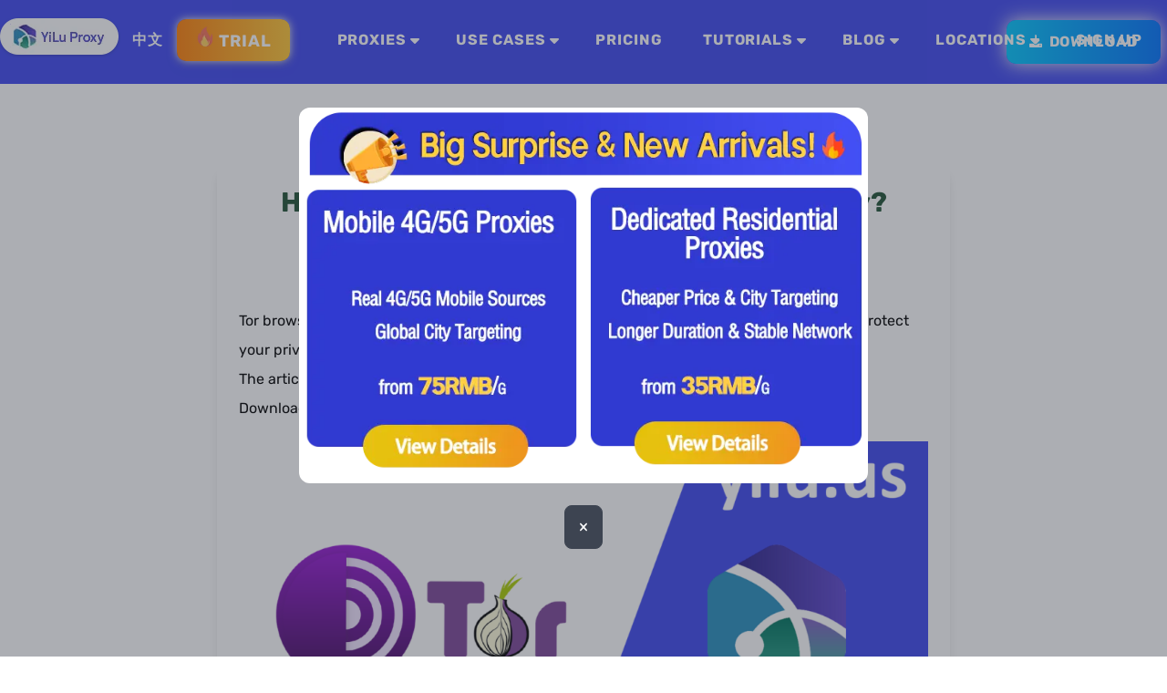

--- FILE ---
content_type: text/html; charset=utf-8
request_url: https://yilu.us/integration/how-to-configure-tor-browser-for-yilu-proxy
body_size: 15209
content:
<!DOCTYPE html><html lang="en"><head><meta charSet="utf-8"/><meta name="viewport" content="width=device-width"/><meta name="twitter:card" content="summary_large_image"/><meta name="twitter:site" content="@yiluproxy"/><meta name="twitter:creator" content="@yiluproxy"/><meta property="og:url" content="https://yilu.us"/><meta property="og:type" content="website"/><meta property="og:image" content="https://api.yilu.us/wp-content/uploads/2022/11/og-tag.png"/><meta property="og:image:alt" content="yiluproxy"/><meta property="og:image:type" content="image/png"/><meta property="og:image:width" content="800"/><meta property="og:image:height" content="485"/><meta property="og:site_name" content="yilu proxy"/><meta name="keywords" content="tor browser, yilu proxy."/><title>How to configure Tor browser for YiLu Proxy?</title><meta name="robots" content="index,follow"/><meta name="description" content="Tor browser is a free web browser that allows people to surf the Internet anonymously and protect your privacy. The article shows three methods to configure Tor browser with YiLu Proxy."/><meta property="og:title" content="How to configure Tor browser for YiLu Proxy?"/><meta property="og:description" content="Tor browser is a free web browser that allows people to surf the Internet anonymously and protect your privacy. The article shows three methods to configure Tor browser with YiLu Proxy."/><meta name="next-head-count" content="19"/><link rel="icon" href="/icons/icon.png"/><link rel="preload" href="/_next/static/css/10217f9f98dd7bcd.css" as="style"/><link rel="stylesheet" href="/_next/static/css/10217f9f98dd7bcd.css" data-n-g=""/><noscript data-n-css=""></noscript><script defer="" nomodule="" src="/_next/static/chunks/polyfills-c67a75d1b6f99dc8.js"></script><script src="https://www.googletagmanager.com/gtag/js?id=UA-240629867-1" defer="" data-nscript="beforeInteractive"></script><script src="https://www.googletagmanager.com/gtag/js?id=AW-10993876468" defer="" data-nscript="beforeInteractive"></script><script src="/_next/static/chunks/webpack-5752944655d749a0.js" defer=""></script><script src="/_next/static/chunks/framework-5f4595e5518b5600.js" defer=""></script><script src="/_next/static/chunks/main-1c990f258beb807b.js" defer=""></script><script src="/_next/static/chunks/pages/_app-11655138e9dd4ce0.js" defer=""></script><script src="/_next/static/chunks/722-4ef1753b30c281c9.js" defer=""></script><script src="/_next/static/chunks/pages/%5B...slug%5D-e0333b663d892b3e.js" defer=""></script><script src="/_next/static/IricQZux-W0Qokq1v6eH0/_buildManifest.js" defer=""></script><script src="/_next/static/IricQZux-W0Qokq1v6eH0/_ssgManifest.js" defer=""></script></head><body><div id="__next" data-reactroot=""><div class="max-h-screen flex flex-col"><nav class="md:w-full md:fixed md:top-0 md:left-0 md:z-50 md:bg-transparent md:p-10"><div class="w-full mx-auto p-3 sm:px-6 lg:px-8 md:flex md:justify-center fixed top-0 left-0 z-40" style="background-color:#3F48EF"><div class="flex items-center justify-between h-16"><div class="flex items-center"><div class="flex-shrink-0 flex items-center"><a href="/"><span style="box-sizing:border-box;display:inline-block;overflow:hidden;width:initial;height:initial;background:none;opacity:1;border:0;margin:0;padding:0;position:relative;max-width:100%"><span style="box-sizing:border-box;display:block;width:initial;height:initial;background:none;opacity:1;border:0;margin:0;padding:0;max-width:100%"><img style="display:block;max-width:100%;width:initial;height:initial;background:none;opacity:1;border:0;margin:0;padding:0" alt="" aria-hidden="true" src="data:image/svg+xml,%3csvg%20xmlns=%27http://www.w3.org/2000/svg%27%20version=%271.1%27%20width=%27136%27%20height=%2746%27/%3e"/></span><img alt="yilu proxy" src="[data-uri]" decoding="async" data-nimg="intrinsic" style="position:absolute;top:0;left:0;bottom:0;right:0;box-sizing:border-box;padding:0;border:none;margin:auto;display:block;width:0;height:0;min-width:100%;max-width:100%;min-height:100%;max-height:100%"/><noscript><img alt="yilu proxy" srcSet="/_next/image?url=%2F_next%2Fstatic%2Fmedia%2Flogo.5dc4414d.png&amp;w=256&amp;q=75 1x, /_next/image?url=%2F_next%2Fstatic%2Fmedia%2Flogo.5dc4414d.png&amp;w=384&amp;q=75 2x" src="/_next/image?url=%2F_next%2Fstatic%2Fmedia%2Flogo.5dc4414d.png&amp;w=384&amp;q=75" decoding="async" data-nimg="intrinsic" style="position:absolute;top:0;left:0;bottom:0;right:0;box-sizing:border-box;padding:0;border:none;margin:auto;display:block;width:0;height:0;min-width:100%;max-width:100%;min-height:100%;max-height:100%" loading="lazy"/></noscript></span></a><a href="https://cn.yilu.us/" class="ml-0 md:ml-3" target="_blank">中文</a><a href="/trial" class="yellowBtn drop-shadow-md" target="_blank"><span style="box-sizing:border-box;display:inline-block;overflow:hidden;width:initial;height:initial;background:none;opacity:1;border:0;margin:0;padding:0;position:relative;max-width:100%"><span style="box-sizing:border-box;display:block;width:initial;height:initial;background:none;opacity:1;border:0;margin:0;padding:0;max-width:100%"><img style="display:block;max-width:100%;width:initial;height:initial;background:none;opacity:1;border:0;margin:0;padding:0" alt="" aria-hidden="true" src="data:image/svg+xml,%3csvg%20xmlns=%27http://www.w3.org/2000/svg%27%20version=%271.1%27%20width=%2722%27%20height=%2722%27/%3e"/></span><img alt="trial" src="[data-uri]" decoding="async" data-nimg="intrinsic" style="position:absolute;top:0;left:0;bottom:0;right:0;box-sizing:border-box;padding:0;border:none;margin:auto;display:block;width:0;height:0;min-width:100%;max-width:100%;min-height:100%;max-height:100%"/><noscript><img alt="trial" srcSet="/_next/image?url=%2F_next%2Fstatic%2Fmedia%2Fflame.56cbafe7.png&amp;w=32&amp;q=75 1x, /_next/image?url=%2F_next%2Fstatic%2Fmedia%2Fflame.56cbafe7.png&amp;w=48&amp;q=75 2x" src="/_next/image?url=%2F_next%2Fstatic%2Fmedia%2Fflame.56cbafe7.png&amp;w=48&amp;q=75" decoding="async" data-nimg="intrinsic" style="position:absolute;top:0;left:0;bottom:0;right:0;box-sizing:border-box;padding:0;border:none;margin:auto;display:block;width:0;height:0;min-width:100%;max-width:100%;min-height:100%;max-height:100%" loading="lazy"/></noscript></span><span class="pb-10 pl-1 text-sm md:text-lg">trial</span></a></div><div class="hidden md:block"><div class="ml-10 flex items-baseline space-x-4"><div class="dropdown dropdown-hover"><a href="/proxy" class="hover:bg-blue-700 text-white px-3 py-2 rounded-md text-md font-lg uppercase font-extrabold flex items-center" tabindex="0"><span class="mr-1 flex whitespace-nowrap">proxies</span> <svg aria-hidden="true" focusable="false" data-prefix="fas" data-icon="caret-down" class="svg-inline--fa fa-caret-down " role="img" xmlns="http://www.w3.org/2000/svg" viewBox="0 0 320 512"><path fill="currentColor" d="M310.6 246.6l-127.1 128C176.4 380.9 168.2 384 160 384s-16.38-3.125-22.63-9.375l-127.1-128C.2244 237.5-2.516 223.7 2.438 211.8S19.07 192 32 192h255.1c12.94 0 24.62 7.781 29.58 19.75S319.8 237.5 310.6 246.6z"></path></svg></a><ul tabindex="0" class="dropdown-content menu p-2 shadow bg-base-100 rounded-md w-60 text-gray-800"><li><a href="/rotating-residential-ip" class="text-blue-800 uppercase">rotating residential proxy</a></li><li><a href="/dedicated-residential-proxies" class="text-blue-800 uppercase">Dedicated Residential Proxies</a></li><li><a href="/static-residential-proxy" class="text-blue-800 uppercase">static residential proxy</a></li><li><a href="/mobile-proxies" class="text-blue-800 uppercase">Mobile Proxies</a></li><li><a href="/static-dedicated-ip" class="text-blue-800 uppercase">static dedicated proxy</a></li></ul></div><div class="dropdown dropdown-hover"><a href="#" class="hover:bg-blue-700 text-white px-3 py-2 rounded-md text-md font-lg uppercase font-extrabold flex items-center" tabindex="0"><span class="mr-1 flex whitespace-nowrap">use cases</span> <svg aria-hidden="true" focusable="false" data-prefix="fas" data-icon="caret-down" class="svg-inline--fa fa-caret-down " role="img" xmlns="http://www.w3.org/2000/svg" viewBox="0 0 320 512"><path fill="currentColor" d="M310.6 246.6l-127.1 128C176.4 380.9 168.2 384 160 384s-16.38-3.125-22.63-9.375l-127.1-128C.2244 237.5-2.516 223.7 2.438 211.8S19.07 192 32 192h255.1c12.94 0 24.62 7.781 29.58 19.75S319.8 237.5 310.6 246.6z"></path></svg></a><ul tabindex="0" class="dropdown-content menu p-2 shadow bg-base-100 rounded-md w-60 text-gray-800"><li><a href="/e-commerce-proxy" class="text-blue-800 uppercase">e-commerce</a></li><li><a href="/use-cases/social-media" class="text-blue-800 uppercase">social media</a></li><li><a href="/use-cases/seo-monitoring" class="text-blue-800 uppercase">seo monitoring</a></li><li><a href="/use-cases/web-scraping" class="text-blue-800 uppercase">web scraping</a></li><li><a href="/use-cases/brand-protection" class="text-blue-800 uppercase">brand protection</a></li><li><a href="/use-cases/price-monitoring" class="text-blue-800 uppercase">price monitoring</a></li></ul></div><div class="dropdown dropdown-hover"><a href="/pricing" class="hover:bg-blue-700 text-white px-3 py-2 rounded-md text-md font-lg uppercase font-extrabold flex items-center" tabindex="0"><span class="mr-1 flex whitespace-nowrap">pricing</span> </a></div><div class="dropdown dropdown-hover"><a href="/tutorials" class="hover:bg-blue-700 text-white px-3 py-2 rounded-md text-md font-lg uppercase font-extrabold flex items-center" tabindex="0"><span class="mr-1 flex whitespace-nowrap">tutorials</span> <svg aria-hidden="true" focusable="false" data-prefix="fas" data-icon="caret-down" class="svg-inline--fa fa-caret-down " role="img" xmlns="http://www.w3.org/2000/svg" viewBox="0 0 320 512"><path fill="currentColor" d="M310.6 246.6l-127.1 128C176.4 380.9 168.2 384 160 384s-16.38-3.125-22.63-9.375l-127.1-128C.2244 237.5-2.516 223.7 2.438 211.8S19.07 192 32 192h255.1c12.94 0 24.62 7.781 29.58 19.75S319.8 237.5 310.6 246.6z"></path></svg></a><ul tabindex="0" class="dropdown-content menu p-2 shadow bg-base-100 rounded-md w-60 text-gray-800"><li><a href="/configuration" class="text-blue-800 uppercase">configuration</a></li><li><a href="/integration" class="text-blue-800 uppercase">integration</a></li><li><a href="/faq" class="text-blue-800 uppercase">faq</a></li></ul></div><div class="dropdown dropdown-hover"><a href="/blog" class="hover:bg-blue-700 text-white px-3 py-2 rounded-md text-md font-lg uppercase font-extrabold flex items-center" tabindex="0"><span class="mr-1 flex whitespace-nowrap">blog</span> <svg aria-hidden="true" focusable="false" data-prefix="fas" data-icon="caret-down" class="svg-inline--fa fa-caret-down " role="img" xmlns="http://www.w3.org/2000/svg" viewBox="0 0 320 512"><path fill="currentColor" d="M310.6 246.6l-127.1 128C176.4 380.9 168.2 384 160 384s-16.38-3.125-22.63-9.375l-127.1-128C.2244 237.5-2.516 223.7 2.438 211.8S19.07 192 32 192h255.1c12.94 0 24.62 7.781 29.58 19.75S319.8 237.5 310.6 246.6z"></path></svg></a><ul tabindex="0" class="dropdown-content menu p-2 shadow bg-base-100 rounded-md w-60 text-gray-800"><li><a href="/proxies" class="text-blue-800 uppercase">proxies</a></li><li><a href="/knowledge" class="text-blue-800 uppercase">knowledge</a></li><li><a href="/ip" class="text-blue-800 uppercase">ip</a></li><li><a href="/amazon" class="text-blue-800 uppercase">amazon</a></li><li><a href="/chatgpt" class="text-blue-800 uppercase">chatgpt</a></li><li><a href="/tiktok" class="text-blue-800 uppercase">tiktok</a></li></ul></div><div class="dropdown dropdown-hover"><a href="/countries" class="hover:bg-blue-700 text-white px-3 py-2 rounded-md text-md font-lg uppercase font-extrabold flex items-center" tabindex="0"><span class="mr-1 flex whitespace-nowrap">locations</span> <svg aria-hidden="true" focusable="false" data-prefix="fas" data-icon="caret-down" class="svg-inline--fa fa-caret-down " role="img" xmlns="http://www.w3.org/2000/svg" viewBox="0 0 320 512"><path fill="currentColor" d="M310.6 246.6l-127.1 128C176.4 380.9 168.2 384 160 384s-16.38-3.125-22.63-9.375l-127.1-128C.2244 237.5-2.516 223.7 2.438 211.8S19.07 192 32 192h255.1c12.94 0 24.62 7.781 29.58 19.75S319.8 237.5 310.6 246.6z"></path></svg></a><ul tabindex="0" class="dropdown-content menu p-2 shadow bg-base-100 rounded-md w-60 text-gray-800"><li><a href="/countries/usa-proxy" class="text-blue-800 uppercase">United States</a></li><li><a href="/countries/russian-proxy" class="text-blue-800 uppercase">Russia</a></li><li><a href="/countries/korea-proxy" class="text-blue-800 uppercase">Korea</a></li><li><a href="/countries/germany-proxy" class="text-blue-800 uppercase">German</a></li><li><a href="/countries/singapore-proxy" class="text-blue-800 uppercase">Singapore</a></li><li><a href="/countries/uk-proxy" class="text-blue-800 uppercase">United Kingdom</a></li><li><a href="/countries/indian-proxy" class="text-blue-800 uppercase">India</a></li><li><a href="/countries/vietnam-proxy" class="text-blue-800 uppercase">Vietnam</a></li><li><a href="/countries/japan-proxy" class="text-blue-800 uppercase">Japan</a></li><li><a href="/countries/hong-kong-proxy" class="text-blue-800 uppercase">Hong Kong</a></li><li><a href="/countries/taiwan-proxy" class="text-blue-800 uppercase">Taiwan</a></li><li><a href="/countries" class="text-blue-800 uppercase">more</a></li></ul></div><div class="dropdown dropdown-hover"><a href="/signup" class="hover:bg-blue-700 text-white px-3 py-2 rounded-md text-md font-lg uppercase font-extrabold flex items-center" tabindex="0"><span class="mr-1 flex whitespace-nowrap">Sign Up</span> </a></div></div></div></div><div class="-mr-2 flex md:hidden"><button type="button" class="bg-blue-700 inline-flex items-center justify-center p-2 rounded-md text-gray-400 hover:text-white focus:outline-none focus:ring-2 focus:ring-offset-2 focus:ring-offset-gray-800 focus:ring-white" aria-controls="mobile-menu" aria-expanded="false"><span class="sr-only">Open main menu</span><svg aria-hidden="true" focusable="false" data-prefix="fas" data-icon="bars" class="svg-inline--fa fa-bars fa-xl text-white" role="img" xmlns="http://www.w3.org/2000/svg" viewBox="0 0 448 512"><path fill="currentColor" d="M0 96C0 78.33 14.33 64 32 64H416C433.7 64 448 78.33 448 96C448 113.7 433.7 128 416 128H32C14.33 128 0 113.7 0 96zM0 256C0 238.3 14.33 224 32 224H416C433.7 224 448 238.3 448 256C448 273.7 433.7 288 416 288H32C14.33 288 0 273.7 0 256zM416 448H32C14.33 448 0 433.7 0 416C0 398.3 14.33 384 32 384H416C433.7 384 448 398.3 448 416C448 433.7 433.7 448 416 448z"></path></svg></button></div></div><div class="hidden md:block"><a target="_blank" class="deepbtn flex items-center flex-nowrap whitespace-nowrap" rel="nofollow" style="padding:12px 25px" href="https://yilu.us/download"><svg aria-hidden="true" focusable="false" data-prefix="fas" data-icon="download" class="svg-inline--fa fa-download fa-sm " role="img" xmlns="http://www.w3.org/2000/svg" viewBox="0 0 512 512"><path fill="currentColor" d="M480 352h-133.5l-45.25 45.25C289.2 409.3 273.1 416 256 416s-33.16-6.656-45.25-18.75L165.5 352H32c-17.67 0-32 14.33-32 32v96c0 17.67 14.33 32 32 32h448c17.67 0 32-14.33 32-32v-96C512 366.3 497.7 352 480 352zM432 456c-13.2 0-24-10.8-24-24c0-13.2 10.8-24 24-24s24 10.8 24 24C456 445.2 445.2 456 432 456zM233.4 374.6C239.6 380.9 247.8 384 256 384s16.38-3.125 22.62-9.375l128-128c12.49-12.5 12.49-32.75 0-45.25c-12.5-12.5-32.76-12.5-45.25 0L288 274.8V32c0-17.67-14.33-32-32-32C238.3 0 224 14.33 224 32v242.8L150.6 201.4c-12.49-12.5-32.75-12.5-45.25 0c-12.49 12.5-12.49 32.75 0 45.25L233.4 374.6z"></path></svg><span class="pl-2 uppercase">download</span></a></div></div></nav><div class="my-1 max-w-full flex flex-col items-center justify-center md:mb-10 pt-36 bg-white"><div><div class="max-w-full md:max-w-[75%] m-auto rounded-lg shadow-lg text-black"><h1 class="mt-0 text-3xl font-bold text-center md:mt-8 p-6" style="color:#205335">How to configure Tor browser for YiLu Proxy?</h1><div class="p-6"><div class="flex items-center justify-center p-3"><svg aria-hidden="true" focusable="false" data-prefix="fas" data-icon="calendar" class="svg-inline--fa fa-calendar " role="img" xmlns="http://www.w3.org/2000/svg" viewBox="0 0 448 512"><path fill="currentColor" d="M96 32C96 14.33 110.3 0 128 0C145.7 0 160 14.33 160 32V64H288V32C288 14.33 302.3 0 320 0C337.7 0 352 14.33 352 32V64H400C426.5 64 448 85.49 448 112V160H0V112C0 85.49 21.49 64 48 64H96V32zM448 464C448 490.5 426.5 512 400 512H48C21.49 512 0 490.5 0 464V192H448V464z"></path></svg><span class="px-2">Mon Dec 19 2022</span><svg aria-hidden="true" focusable="false" data-prefix="fas" data-icon="user" class="svg-inline--fa fa-user " role="img" xmlns="http://www.w3.org/2000/svg" viewBox="0 0 448 512"><path fill="currentColor" d="M224 256c70.7 0 128-57.31 128-128s-57.3-128-128-128C153.3 0 96 57.31 96 128S153.3 256 224 256zM274.7 304H173.3C77.61 304 0 381.6 0 477.3c0 19.14 15.52 34.67 34.66 34.67h378.7C432.5 512 448 496.5 448 477.3C448 381.6 370.4 304 274.7 304z"></path></svg><span class="px-2">admin</span></div><div class="leading-8"><p>Tor browser is a free web browser that allows people to surf the Internet anonymously and protect your privacy.<br/>The article describe 3 methods to configure Tor browser with <strong><a href="https://yilu.us">YiLu Proxy</a></strong>.<br/>Download Tor browser: https://www.torproject.org/download</p><figure class="wp-block-image size-large"><img src="https://api.yilu.us/wp-content/uploads/2022/12/Tor-browser-yilu-proxy-1024x576.png" alt="Tor browser yilu proxy" class="wp-image-1775"/><figcaption>Tor browser yilu proxy</figcaption></figure><p><strong>1. Click the icon</strong> on the top right in Tor browser<br/>Then click “Settings”.</p><figure class="wp-block-image size-full"><img src="https://api.yilu.us/wp-content/uploads/2022/12/setting-1.png" alt="setting in tor browser" class="wp-image-1776"/><figcaption>setting in tor browser</figcaption></figure><p><strong>2. Click “Connection”.</strong><br/>Then click “Settings” of the “Advanced”.</p><figure class="wp-block-image size-full"><img src="https://api.yilu.us/wp-content/uploads/2022/12/Connection-in-tor-browser-2.png" alt="" class="wp-image-1777"/></figure><p>Then set YiLu proxy.</p><p><strong>3. YiLu Proxy Settings</strong><br/>Proxy port: random or custom, such as 2000<br/>Bind address: 127.0.0.1<br/>Proxy engine settings: YiLu Portable Proxy Engine<br/>Proxy rules: select the second and fourth rules.<br/>Then click “Save”.</p><figure class="wp-block-image size-full"><img src="https://api.yilu.us/wp-content/uploads/2022/12/yilu-proxy-general-setting-3.png" alt="" class="wp-image-1778"/><figcaption>yilu proxy general setting</figcaption></figure><p><strong>4. Port forwarding</strong><br/><strong>Local fixed port forwarding</strong><br/>For YiLu Proxy static IP, right-click an IP and click “Connect” or directly double-click an IP.</p><figure class="wp-block-image size-full"><img src="https://api.yilu.us/wp-content/uploads/2022/12/yilu-proxy-local-fixed-port-forwarding-4.png" alt="" class="wp-image-1779"/></figure><p>For YiLu Proxy dynamic IP, right-click an IP and click “Connect”.</p><figure class="wp-block-image size-full"><img src="https://api.yilu.us/wp-content/uploads/2022/12/yilu-proxy-local-fixed-port-ip-connect-5.png" alt="" class="wp-image-1780"/></figure><p><strong>Local multi-port forwarding</strong></p><p>For YiLu Proxy static IP and dynamic IP, right-click an IP and select a forwarding port.</p><figure class="wp-block-image size-full"><img src="https://api.yilu.us/wp-content/uploads/2022/12/yilu-proxy-multi-port-forwarding-6.png" alt="" class="wp-image-1781"/></figure><p>Enter proxy details in Tor browser<br/>Select “I use a proxy to connect to the Internet”.<br/>Select “Socks5” proxy type.<br/>Enter IP address: 127.0.0.1<br/>Port: such as 2000, 5500. 5501<br/>Then click “OK”.</p><figure class="wp-block-image size-full"><img src="https://api.yilu.us/wp-content/uploads/2022/12/yilu-proxy-connection-setting-in-torbrowser-8.png" alt="" class="wp-image-1784"/></figure><p><strong>5. Copy YiLu Proxy dynamic IP information</strong><br/>In this way, you can use YiLu Proxy dynamic IPs without running YiLu Proxy client.<br/>Select a location, click “Refresh”, then right-click an IP and click “copy IP and port”.<br/>YiLu Proxy dynamic IP supports Socks5 and HTTP protocols.</p><figure class="wp-block-image size-full"><img src="https://api.yilu.us/wp-content/uploads/2022/12/copy-yilu-proxy-rotating-residential-ip-9.png" alt="" class="wp-image-1785"/><figcaption>copy residential ip</figcaption></figure><p><strong>Paste proxy details in Tor browser</strong><br/>Paste YiLu proxy dynamic IP information on Tor browser proxy settings, including IP address, port, username and password.<br/>Then click “OK”.</p><figure class="wp-block-image size-full"><img src="https://api.yilu.us/wp-content/uploads/2022/12/paste-yilu-residential-ip-into-tor-browser-10.png" alt="" class="wp-image-1786"/><figcaption>paste proxy information</figcaption></figure></div><div class="w-full flex my-2"><div class="w-1/2 border border-gray-200 mr-2 p-2 rounded"><svg aria-hidden="true" focusable="false" data-prefix="fas" data-icon="backward" class="svg-inline--fa fa-backward " role="img" xmlns="http://www.w3.org/2000/svg" viewBox="0 0 512 512" color="gray"><path fill="currentColor" d="M459.5 71.41l-171.5 142.9v83.45l171.5 142.9C480.1 457.7 512 443.3 512 415.1V96.03C512 68.66 480.1 54.28 459.5 71.41zM203.5 71.41L11.44 231.4c-15.25 12.87-15.25 36.37 0 49.24l192 159.1c20.63 17.12 52.51 2.749 52.51-24.62v-319.9C255.1 68.66 224.1 54.28 203.5 71.41z"></path></svg><a href="https://yilu.us/integration/yilu-proxy-setting-in-windows-10" class="pl-2">YiLu Proxy Setting in Windows 10</a></div><div class="w-1/2 border border-gray-200 mr-2 p-2 rounded text-right"><a href="https://yilu.us/integration/how-to-use-webharvy-with-yilu-proxy" class="pr-2">How to use WebHarvy with YiLu Proxy?</a><svg aria-hidden="true" focusable="false" data-prefix="fas" data-icon="forward" class="svg-inline--fa fa-forward " role="img" xmlns="http://www.w3.org/2000/svg" viewBox="0 0 512 512" color="gray"><path fill="currentColor" d="M52.51 440.6l171.5-142.9V214.3L52.51 71.41C31.88 54.28 0 68.66 0 96.03v319.9C0 443.3 31.88 457.7 52.51 440.6zM308.5 440.6l192-159.1c15.25-12.87 15.25-36.37 0-49.24l-192-159.1c-20.63-17.12-52.51-2.749-52.51 24.62v319.9C256 443.3 287.9 457.7 308.5 440.6z"></path></svg></div></div><div class="pt-3"><button aria-label="facebook" class="react-share__ShareButton" style="background-color:transparent;border:none;padding:0;font:inherit;color:inherit;cursor:pointer"><svg viewBox="0 0 64 64" width="45" height="45"><circle cx="32" cy="32" r="31" fill="#3b5998"></circle><path d="M34.1,47V33.3h4.6l0.7-5.3h-5.3v-3.4c0-1.5,0.4-2.6,2.6-2.6l2.8,0v-4.8c-0.5-0.1-2.2-0.2-4.1-0.2 c-4.1,0-6.9,2.5-6.9,7V28H24v5.3h4.6V47H34.1z" fill="white"></path></svg></button><button aria-label="twitter" class="react-share__ShareButton" style="background-color:transparent;border:none;padding:0;font:inherit;color:inherit;cursor:pointer"><svg viewBox="0 0 64 64" width="45" height="45"><circle cx="32" cy="32" r="31" fill="#00aced"></circle><path d="M48,22.1c-1.2,0.5-2.4,0.9-3.8,1c1.4-0.8,2.4-2.1,2.9-3.6c-1.3,0.8-2.7,1.3-4.2,1.6 C41.7,19.8,40,19,38.2,19c-3.6,0-6.6,2.9-6.6,6.6c0,0.5,0.1,1,0.2,1.5c-5.5-0.3-10.3-2.9-13.5-6.9c-0.6,1-0.9,2.1-0.9,3.3 c0,2.3,1.2,4.3,2.9,5.5c-1.1,0-2.1-0.3-3-0.8c0,0,0,0.1,0,0.1c0,3.2,2.3,5.8,5.3,6.4c-0.6,0.1-1.1,0.2-1.7,0.2c-0.4,0-0.8,0-1.2-0.1 c0.8,2.6,3.3,4.5,6.1,4.6c-2.2,1.8-5.1,2.8-8.2,2.8c-0.5,0-1.1,0-1.6-0.1c2.9,1.9,6.4,2.9,10.1,2.9c12.1,0,18.7-10,18.7-18.7 c0-0.3,0-0.6,0-0.8C46,24.5,47.1,23.4,48,22.1z" fill="white"></path></svg></button><button aria-label="pinterest" class="react-share__ShareButton" style="background-color:transparent;border:none;padding:0;font:inherit;color:inherit;cursor:pointer"><svg viewBox="0 0 64 64" width="45" height="45"><circle cx="32" cy="32" r="31" fill="#cb2128"></circle><path d="M32,16c-8.8,0-16,7.2-16,16c0,6.6,3.9,12.2,9.6,14.7c0-1.1,0-2.5,0.3-3.7 c0.3-1.3,2.1-8.7,2.1-8.7s-0.5-1-0.5-2.5c0-2.4,1.4-4.1,3.1-4.1c1.5,0,2.2,1.1,2.2,2.4c0,1.5-0.9,3.7-1.4,5.7 c-0.4,1.7,0.9,3.1,2.5,3.1c3,0,5.1-3.9,5.1-8.5c0-3.5-2.4-6.1-6.7-6.1c-4.9,0-7.9,3.6-7.9,7.7c0,1.4,0.4,2.4,1.1,3.1 c0.3,0.3,0.3,0.5,0.2,0.9c-0.1,0.3-0.3,1-0.3,1.3c-0.1,0.4-0.4,0.6-0.8,0.4c-2.2-0.9-3.3-3.4-3.3-6.1c0-4.5,3.8-10,11.4-10 c6.1,0,10.1,4.4,10.1,9.2c0,6.3-3.5,11-8.6,11c-1.7,0-3.4-0.9-3.9-2c0,0-0.9,3.7-1.1,4.4c-0.3,1.2-1,2.5-1.6,3.4 c1.4,0.4,3,0.7,4.5,0.7c8.8,0,16-7.2,16-16C48,23.2,40.8,16,32,16z" fill="white"></path></svg></button><button aria-label="reddit" class="react-share__ShareButton" style="background-color:transparent;border:none;padding:0;font:inherit;color:inherit;cursor:pointer"><svg viewBox="0 0 64 64" width="45" height="45"><circle cx="32" cy="32" r="31" fill="#ff4500"></circle><path d="m 52.8165,31.942362 c 0,-2.4803 -2.0264,-4.4965 -4.5169,-4.4965 -1.2155,0 -2.3171,0.4862 -3.128,1.2682 -3.077,-2.0247 -7.2403,-3.3133 -11.8507,-3.4782 l 2.5211,-7.9373 6.8272,1.5997 -0.0102,0.0986 c 0,2.0281 1.6575,3.6771 3.6958,3.6771 2.0366,0 3.6924,-1.649 3.6924,-3.6771 0,-2.0281 -1.6575,-3.6788 -3.6924,-3.6788 -1.564,0 -2.8968,0.9758 -3.4357,2.3443 l -7.3593,-1.7255 c -0.3213,-0.0782 -0.6477,0.1071 -0.748,0.4233 L 32,25.212062 c -4.8246,0.0578 -9.1953,1.3566 -12.41,3.4425 -0.8058,-0.7446 -1.8751,-1.2104 -3.0583,-1.2104 -2.4905,0 -4.5152,2.0179 -4.5152,4.4982 0,1.649 0.9061,3.0787 2.2389,3.8607 -0.0884,0.4794 -0.1462,0.9639 -0.1462,1.4569 0,6.6487 8.1736,12.0581 18.2223,12.0581 10.0487,0 18.224,-5.4094 18.224,-12.0581 0,-0.4658 -0.0493,-0.9248 -0.1275,-1.377 1.4144,-0.7599 2.3885,-2.2304 2.3885,-3.9406 z m -29.2808,3.0872 c 0,-1.4756 1.207,-2.6775 2.6894,-2.6775 1.4824,0 2.6877,1.2019 2.6877,2.6775 0,1.4756 -1.2053,2.6758 -2.6877,2.6758 -1.4824,0 -2.6894,-1.2002 -2.6894,-2.6758 z m 15.4037,7.9373 c -1.3549,1.3481 -3.4816,2.0043 -6.5008,2.0043 l -0.0221,-0.0051 -0.0221,0.0051 c -3.0209,0 -5.1476,-0.6562 -6.5008,-2.0043 -0.2465,-0.2448 -0.2465,-0.6443 0,-0.8891 0.2465,-0.2465 0.6477,-0.2465 0.8942,0 1.105,1.0999 2.9393,1.6337 5.6066,1.6337 l 0.0221,0.0051 0.0221,-0.0051 c 2.6673,0 4.5016,-0.5355 5.6066,-1.6354 0.2465,-0.2465 0.6477,-0.2448 0.8942,0 0.2465,0.2465 0.2465,0.6443 0,0.8908 z m -0.3213,-5.2615 c -1.4824,0 -2.6877,-1.2002 -2.6877,-2.6758 0,-1.4756 1.2053,-2.6775 2.6877,-2.6775 1.4824,0 2.6877,1.2019 2.6877,2.6775 0,1.4756 -1.2053,2.6758 -2.6877,2.6758 z" fill="white"></path></svg></button><button aria-label="email" class="react-share__ShareButton" style="background-color:transparent;border:none;padding:0;font:inherit;color:inherit;cursor:pointer"><svg viewBox="0 0 64 64" width="45" height="45"><circle cx="32" cy="32" r="31" fill="#7f7f7f"></circle><path d="M17,22v20h30V22H17z M41.1,25L32,32.1L22.9,25H41.1z M20,39V26.6l12,9.3l12-9.3V39H20z" fill="white"></path></svg></button></div></div></div></div></div><div class="pt-12 max-w-full md:pt-10 bg-white"><div class="max-w-full md:max-w-[75%] m-auto border flex flex-col md:flex-row border-gray-300 p-1 rounded-lg mb-2"><div class="flex-1 flex flex-col justify-center text-green-900"><h1 class="uppercase text-4xl md:text-5xl text-center mb-2">get free trial</h1><div class="flex justify-center my-3"><div class="flex flex-col md:flex-row"><a class="deepbtn whitespace-nowrap" rel="nofollow" href="https://yilu.us/YiLuProxy.rar"><svg aria-hidden="true" focusable="false" data-prefix="fas" data-icon="download" class="svg-inline--fa fa-download fa-sm " role="img" xmlns="http://www.w3.org/2000/svg" viewBox="0 0 512 512"><path fill="currentColor" d="M480 352h-133.5l-45.25 45.25C289.2 409.3 273.1 416 256 416s-33.16-6.656-45.25-18.75L165.5 352H32c-17.67 0-32 14.33-32 32v96c0 17.67 14.33 32 32 32h448c17.67 0 32-14.33 32-32v-96C512 366.3 497.7 352 480 352zM432 456c-13.2 0-24-10.8-24-24c0-13.2 10.8-24 24-24s24 10.8 24 24C456 445.2 445.2 456 432 456zM233.4 374.6C239.6 380.9 247.8 384 256 384s16.38-3.125 22.62-9.375l128-128c12.49-12.5 12.49-32.75 0-45.25c-12.5-12.5-32.76-12.5-45.25 0L288 274.8V32c0-17.67-14.33-32-32-32C238.3 0 224 14.33 224 32v242.8L150.6 201.4c-12.49-12.5-32.75-12.5-45.25 0c-12.49 12.5-12.49 32.75 0 45.25L233.4 374.6z"></path></svg><span class="pl-2 text-sm uppercase">download</span></a><a href="/signup"><button class="deepbtn whitespace-nowrap"><svg aria-hidden="true" focusable="false" data-prefix="fas" data-icon="user" class="svg-inline--fa fa-user fa-sm " role="img" xmlns="http://www.w3.org/2000/svg" viewBox="0 0 448 512"><path fill="currentColor" d="M224 256c70.7 0 128-57.31 128-128s-57.3-128-128-128C153.3 0 96 57.31 96 128S153.3 256 224 256zM274.7 304H173.3C77.61 304 0 381.6 0 477.3c0 19.14 15.52 34.67 34.66 34.67h378.7C432.5 512 448 496.5 448 477.3C448 381.6 370.4 304 274.7 304z"></path></svg><span class="pl-2 text-sm uppercase">sign up</span></button></a></div></div></div><div class="flex"><span style="box-sizing:border-box;display:inline-block;overflow:hidden;width:initial;height:initial;background:none;opacity:1;border:0;margin:0;padding:0;position:relative;max-width:100%"><span style="box-sizing:border-box;display:block;width:initial;height:initial;background:none;opacity:1;border:0;margin:0;padding:0;max-width:100%"><img style="display:block;max-width:100%;width:initial;height:initial;background:none;opacity:1;border:0;margin:0;padding:0" alt="" aria-hidden="true" src="data:image/svg+xml,%3csvg%20xmlns=%27http://www.w3.org/2000/svg%27%20version=%271.1%27%20width=%27567%27%20height=%27274%27/%3e"/></span><img alt="download yilu proxy" src="[data-uri]" decoding="async" data-nimg="intrinsic" style="position:absolute;top:0;left:0;bottom:0;right:0;box-sizing:border-box;padding:0;border:none;margin:auto;display:block;width:0;height:0;min-width:100%;max-width:100%;min-height:100%;max-height:100%"/><noscript><img alt="download yilu proxy" srcSet="/_next/image?url=https%3A%2F%2Fapi.yilu.us%2Fwp-content%2Fuploads%2F2022%2F07%2Fyilu_proxy_list.png&amp;w=640&amp;q=75 1x, /_next/image?url=https%3A%2F%2Fapi.yilu.us%2Fwp-content%2Fuploads%2F2022%2F07%2Fyilu_proxy_list.png&amp;w=1200&amp;q=75 2x" src="/_next/image?url=https%3A%2F%2Fapi.yilu.us%2Fwp-content%2Fuploads%2F2022%2F07%2Fyilu_proxy_list.png&amp;w=1200&amp;q=75" decoding="async" data-nimg="intrinsic" style="position:absolute;top:0;left:0;bottom:0;right:0;box-sizing:border-box;padding:0;border:none;margin:auto;display:block;width:0;height:0;min-width:100%;max-width:100%;min-height:100%;max-height:100%" loading="lazy"/></noscript></span></div></div></div><footer class="text-gray-600 body-font leading-7"><div class="py-3 container px-5 md:py-10 mx-auto flex md:items-center lg:items-start md:flex-row md:flex-nowrap flex-wrap flex-col"><div class="w-64 flex-shrink-0 md:mx-0 mx-auto text-center md:text-left"><a href="/" class="flex title-font font-medium items-center md:justify-start justify-center text-gray-900 pl-4 ml-5"><span style="box-sizing:border-box;display:inline-block;overflow:hidden;width:initial;height:initial;background:none;opacity:1;border:0;margin:0;padding:0;position:relative;max-width:100%"><span style="box-sizing:border-box;display:block;width:initial;height:initial;background:none;opacity:1;border:0;margin:0;padding:0;max-width:100%"><img style="display:block;max-width:100%;width:initial;height:initial;background:none;opacity:1;border:0;margin:0;padding:0" alt="" aria-hidden="true" src="data:image/svg+xml,%3csvg%20xmlns=%27http://www.w3.org/2000/svg%27%20version=%271.1%27%20width=%27160%27%20height=%2760%27/%3e"/></span><img alt="yilu proxy" src="[data-uri]" decoding="async" data-nimg="intrinsic" style="position:absolute;top:0;left:0;bottom:0;right:0;box-sizing:border-box;padding:0;border:none;margin:auto;display:block;width:0;height:0;min-width:100%;max-width:100%;min-height:100%;max-height:100%"/><noscript><img alt="yilu proxy" srcSet="/_next/image?url=%2F_next%2Fstatic%2Fmedia%2Flogo.5dc4414d.png&amp;w=256&amp;q=75 1x, /_next/image?url=%2F_next%2Fstatic%2Fmedia%2Flogo.5dc4414d.png&amp;w=384&amp;q=75 2x" src="/_next/image?url=%2F_next%2Fstatic%2Fmedia%2Flogo.5dc4414d.png&amp;w=384&amp;q=75" decoding="async" data-nimg="intrinsic" style="position:absolute;top:0;left:0;bottom:0;right:0;box-sizing:border-box;padding:0;border:none;margin:auto;display:block;width:0;height:0;min-width:100%;max-width:100%;min-height:100%;max-height:100%" loading="lazy"/></noscript></span></a><p class="text-center text-white">Work Hours: UTC/GMT +09:00 Monday through Saturday <br/>10:00-22:00</p><p class="text-center text-white">email:<a href="/cdn-cgi/l/email-protection" class="__cf_email__" data-cfemail="70091c030500001f02043000021f041f1e5e1d15">[email&#160;protected]</a></p><div class="text-center text-white"><a href="https://www.yilusk5.com/domain.php?=en" target="_blank" rel="nofollow" class="btn btn-primary border-accent">official domain inquiry</a></div></div><div class="flex-grow flex flex-wrap md:pl-20 -mb-10 md:mt-0 mt-10 md:text-left text-center"><div class="lg:w-1/5 md:w-1/2 w-full px-4"><h2 class="text-lg font-bold text-white tracking-widest text-md mb-3 uppercase">Yilu Proxy</h2><nav class="list-none mb-10 font-light"><li><a class="text-white hover:text-red-300" rel="nofollow" href="/about-yilu">About YiluProxy</a></li><li><a class="text-white hover:text-red-300" rel="nofollow" href="/terms-of-service">Terms of Service</a></li><li><a class="text-white hover:text-red-300" rel="nofollow" href="/privacy-policy">Privacy Policy</a></li><li><a class="text-white hover:text-red-300" rel="nofollow" href="/cookie-policy">Cookie Policy</a></li></nav></div><div class="lg:w-1/5 md:w-1/2 w-full px-4"><h2 class="text-lg font-bold text-white tracking-widest text-md mb-3 uppercase">Tutorials</h2><nav class="list-none mb-10 font-light"><li><a class="text-white hover:text-red-300" href="/configuration">Configuration</a></li><li><a class="text-white hover:text-red-300" href="/faq">FAQ</a></li><li><a class="text-white hover:text-red-300" href="/integration">Integration</a></li><li><a class="text-white hover:text-red-300" href="/sitemaps/en-sitemap.xml">Sitemap</a></li></nav></div><div class="lg:w-1/5 md:w-1/2 w-full px-4"><h2 class="text-lg font-bold text-white tracking-widest text-md mb-3 uppercase">Use Cases</h2><nav class="list-none mb-10 font-light"><li><a class="text-white hover:text-red-300" href="/use-cases/e-commerce-proxy">E-Commerce</a></li><li><a class="text-white hover:text-red-300" href="/use-cases/seo-monitoring">SEO Monitoring</a></li><li><a class="text-white hover:text-red-300" href="/use-cases/web-scraping">Web Scraping</a></li><li><a class="text-white hover:text-red-300" href="/use-cases/brand-protection">Brand Protection</a></li><li><a class="text-white hover:text-red-300" href="/use-cases/price-monitoring">Price Monitoring</a></li><li><a class="text-white hover:text-red-300" href="/use-cases/social-media">Social Media</a></li></nav></div><div class="lg:w-1/5 md:w-1/2 w-full px-4"><h2 class="text-lg font-bold text-white tracking-widest text-md mb-3 uppercase">Proxies</h2><nav class="list-none mb-10 font-light"><li><a class="text-white hover:text-red-300" href="/static-dedicated-ip">Static Dedicated IP</a></li><li><a class="text-white hover:text-red-300" href="/rotating-residential-ip">Rotating Residential Proxies</a></li><li><a class="text-white hover:text-red-300" href="/static-residential-proxy">Static Residential Proxy</a></li><li><a class="text-white hover:text-red-300" href="/dedicated-residential-proxies">Dedicated Residential Proxies</a></li><li><a class="text-white hover:text-red-300" href="https://www.yiluproxy.org">YiLuProxy</a></li></nav></div><div class="lg:w-1/5 md:w-1/2 w-full px-4"><h2 class="text-lg font-bold text-white tracking-widest text-md mb-3 uppercase"></h2><nav class="list-none mb-10"><li class="my-1"><a class="flex justify-center items-center md:justify-start" target="_blank" rel="nofollow" href="https://t.me/yilusocks5"><svg aria-hidden="true" focusable="false" data-prefix="fab" data-icon="telegram" class="svg-inline--fa fa-telegram fa-2x " role="img" xmlns="http://www.w3.org/2000/svg" viewBox="0 0 496 512"><path fill="currentColor" d="M248 8C111 8 0 119 0 256S111 504 248 504 496 392.1 496 256 384.1 8 248 8zM362.1 176.7c-3.732 39.22-19.88 134.4-28.1 178.3-3.476 18.58-10.32 24.82-16.95 25.42-14.4 1.326-25.34-9.517-39.29-18.66-21.83-14.31-34.16-23.22-55.35-37.18-24.49-16.14-8.612-25 5.342-39.5 3.652-3.793 67.11-61.51 68.33-66.75 .153-.655 .3-3.1-1.154-4.384s-3.59-.849-5.135-.5q-3.283 .746-104.6 69.14-14.85 10.19-26.89 9.934c-8.855-.191-25.89-5.006-38.55-9.123-15.53-5.048-27.88-7.717-26.8-16.29q.84-6.7 18.45-13.7 108.4-47.25 144.6-62.3c68.87-28.65 83.18-33.62 92.51-33.79 2.052-.034 6.639 .474 9.61 2.885a10.45 10.45 0 0 1 3.53 6.716A43.76 43.76 0 0 1 362.1 176.7z"></path></svg><span class="pl-2 font-normal">T1: Yilusocks5</span></a></li></nav></div></div></div><div class="container w-full text-white mx-auto p-5">Disclaimer: <a href="/">YiLu Proxy</a> only offer IP proxy service, users who are engaging in any illegal businesses does not represent Yilu&#x27;s opinions, is not associated with Yilu&#x27;s services. The users of Yilu proxy should be responsible for their behaviors using our service and engaging in any illegal activities is forbidden.</div></footer></div> </div><script data-cfasync="false" src="/cdn-cgi/scripts/5c5dd728/cloudflare-static/email-decode.min.js"></script><script id="__NEXT_DATA__" type="application/json">{"props":{"pageProps":{"home":{"menu":[{"anchor":"proxies","link":"/proxy","children":[{"anchor":"rotating residential proxy","link":"/rotating-residential-ip"},{"anchor":"Dedicated Residential Proxies","link":"/dedicated-residential-proxies"},{"anchor":"static residential proxy","link":"/static-residential-proxy"},{"anchor":"Mobile Proxies","link":"/mobile-proxies"},{"anchor":"static dedicated proxy","link":"/static-dedicated-ip"}]},{"anchor":"use cases","link":"/use-cases","children":[{"anchor":"e-commerce","link":"/use-cases/e-commerce-proxy"},{"anchor":"social media","link":"/use-cases/social-media"},{"anchor":"seo monitoring","link":"/use-cases/seo-monitoring"},{"anchor":"web scraping","link":"/use-cases/web-scraping"},{"anchor":"brand protection","link":"/use-cases/brand-protection"},{"anchor":"price monitoring","link":"/use-cases/price-monitoring"}]},{"anchor":"pricing","link":"/pricing"},{"anchor":"tutorials","link":"/tutorials","children":[{"anchor":"configuration","link":"/configuration"},{"anchor":"integration","link":"/integration"},{"anchor":"faq","link":"/faq"}]},{"anchor":"blog","link":"/blog","children":[{"anchor":"proxies","link":"/proxies"},{"anchor":"ip","link":"/ip"},{"anchor":"knowledge","link":"/knowledge"},{"anchor":"amazon","link":"/amazon"},{"anchor":"facebook","link":"/facebook"},{"anchor":"google","link":"/google"},{"anchor":"youtube","link":"/youtube"},{"anchor":"online marketing","link":"/online-marketing"}]},{"anchor":"locations","link":"/countries","children":[{"anchor":"United States","link":"/countries/usa-proxy"},{"anchor":"Russia","link":"/countries/russian"},{"anchor":"Korea","link":"/countries/korea-proxy"},{"anchor":"German","link":"/countries/germany-proxy"},{"anchor":"Australia","link":"/countries"},{"anchor":"Singapore","link":"/countries/singapore-proxy"},{"anchor":"United Kingdom","link":"/countries/uk-proxy"},{"anchor":"France","link":"/countries"},{"anchor":"India","link":"/countries/indian-proxy"},{"anchor":"Spain","link":"/countries/spanish-proxy"},{"anchor":"Vietnam","link":"/countries/vietnam-proxy"},{"anchor":"Japan","link":"/countries/japan-proxy"},{"anchor":"Nepal","link":"/countries/nepal-proxy"},{"anchor":"Hong Kong","link":"/countries/hong-kong-proxy"},{"anchor":"Saudi Arabia","link":"/countries/saudi-arabia-proxy"},{"anchor":"Taiwan","link":"/countries/taiwan-proxy"},{"anchor":"more","link":"/countries"}]},{"anchor":"Sign Up","link":"/signup"}],"hero":{"title":"Yilu Proxy \u003cbr\u003e Highly Anonymous Global Servers\u003cbr\u003eClean Dedicated Long Lasting Proxies","description":"90 Million Global Dynamic Residential IP Proxies Updated Daily, Provided by International hosting retailers' Proprietary Stable IP Addresses"},"reviews":{"title":"YILU PROXY REVIEWS","subtitle":"what our customers say about us","list":[{"name":"Ashlie Krisytm","content":"YiLu Proxy offers a similar interface and user experience to traditional proxy clients. It performs well in rotating residential proxies and provides a large IP pool, helping me bypass verification for online business needs.","rating":5},{"name":"David Johnson","content":"It has IPs from countries around the world.","rating":5},{"name":"Belle Brown","content":"Good proxy! lots of IPs and work well, everything is good, but a little expensive!","rating":5},{"name":"Lori Johnson","content":"I'm using static IPs to manage multiple SNS accounts now, and hoping YiLu can support other countries' IPs as soon...","rating":4}]},"features":{"subtitle":"YiLu Socks5 proxy server core solutions","title":"Global Coverage of Dedicated Residential Proxy Nodes","list":[{"icon":"fa-solid fa-desktop","title":"Quality Proxies\u003cbr /\u003eFast Response","description":"Proprietary clean socks5 proxies offered from dedicated proxy servers, fast and stable, regularly updated. Around 10 milliseconds latency for most proxies, matching dedicated residential IP"},{"icon":"fa-solid fa-database","title":"Highly Effective\u003cbr /\u003eStable and Anonymous","description":"Socks 5 transfer protocal, utilizing international servers in static and stable mode proxies, ensure uptime availability \u003e= 99.99%, ip is changeable at anytime"},{"icon":"fa-solid fa-cubes","title":"Flexible Charge\u003cbr /\u003eTimely Support","description":"Support daily and monthly payment, \u003ca href=\"https://yilu.us\"\u003eYilu Proxy\u003c/a\u003e dedicated professional team offers timely technical support, get thousands of positive reviews"},{"icon":"fa-solid fa-file-invoice-dollar","title":"Private Technology\u003cbr /\u003eSuperb Experience","description":"combined with high anonymity feature of socks5 proxy, Yiluproxy protects user privacy and safety, easily enables international network speed acceleration"}]},"integrations":{"subtitle":"yilu proxy can be integrated with a lot of softwares","title":"YILU PROXY Integration","list":[{"logo":"https://api.yilu.us/wp-content/uploads/2023/01/lalicat.jpg","name":"Lalicat","link":"/integration/yilu-proxy-used-with-lalicat-browser"},{"logo":"https://api.yilu.us/wp-content/uploads/2023/01/Vmlogin.jpg","name":"Vmlogin","link":"/integration/yilu-proxy-integrate-with-vmlogin-browser"},{"logo":"https://api.yilu.us/wp-content/uploads/2023/01/Gologin.png","name":"Gologin","link":"/integration/integrate-gologin-with-yilu-proxy"},{"logo":"https://api.yilu.us/wp-content/uploads/2023/01/Maskfog.png","name":"Maskfog","link":"/integration/maskfog-browser-integrate-with-yilu-proxy"},{"logo":"https://api.yilu.us/wp-content/uploads/2023/01/indigo.png","name":"Indigo","link":"/"},{"logo":"https://api.yilu.us/wp-content/uploads/2023/01/Incogniton.png","name":"Incogniton","link":"/integration/integrate-incogniton-with-yilu-proxy"},{"logo":"https://api.yilu.us/wp-content/uploads/2023/07/BitBrowser-logo.png","name":"BitBrowser","link":"https://www.bitbrowser.net/?code=6c7972"},{"logo":"https://api.yilu.us/wp-content/uploads/2023/07/FireBrowser-logo.png","name":"FireBrowser","link":"https://www.firebrowser.cn/?code=MYYXVTNIJ5"}]},"usecases":{"subtitle":"Comprehensive Coverage of Proxy Nodes","title":"Meet Your Demands for All Use Cases","list":[{"src":"https://api.yilu.us/wp-content/uploads/2023/03/bigdata.jpg","title":"Data Scraping","titleLink":"https://yilu.us/use-cases/web-scraping","description":"highly effective spider proxies to obtain new information and data you needed at large scale"},{"src":"https://api.yilu.us/wp-content/uploads/2022/07/img2-new.jpeg","title":"SEO Monitoring","titleLink":"https://yilu.us/use-cases/seo-monitoring","description":"Utilize global overseas proxies to easily track local index and rankings, boost your SEO rankings"},{"src":"https://api.yilu.us/wp-content/uploads/2022/07/img3-new.jpeg","title":"E-commerce","titleLink":"https://yilu.us/use-cases/e-commerce-proxy","description":"Anonymously gather public information about your competitors using online proxies while not being banned or shielded"},{"src":"https://api.yilu.us/wp-content/uploads/2022/07/img3-new.jpeg","title":"Social Media","titleLink":"https://yilu.us/use-cases/social-media","description":"YiluProxy residential proxies will help you manage multiple accounts of social media for easily scaling business online"},{"src":"https://api.yilu.us/wp-content/uploads/2022/07/img3-new.jpeg","title":"Price Monitoring","titleLink":"https://yilu.us/use-cases/price-monitoring","description":"Yilu Proxy socks5 residential proxies has exact geo-targeting, you can monitor prices in diverse locations to notice what are the pricing differences in specific areas"},{"src":"https://api.yilu.us/wp-content/uploads/2022/07/img3-new.jpeg","title":"Brand Protection","titleLink":"https://yilu.us/use-cases/brand-protection","description":"With Yilu proxy, You will supervise the range of monitoring and access content in any corner of the globe, and be able to prevent counterfeiting issues at once"}]},"alternative":{"title":"Looking for a reliable residential SOCKS5 proxy solution? ","download":"download","signup":"sign up","description":"YiLu Proxy provides a powerful desktop client for Windows, offering access to over 90 million residential IP addresses worldwide. Designed for both beginners and advanced users who require strong anonymity, YiLu Proxy continually filters out low-quality IPs to ensure stable, high-performance connections. With proxy coverage spanning more than 200 countries, YiLu SOCKS5 Proxy is an excellent choice for anyone needing secure, global residential proxies."},"comparison":{"title":"\u003ch1 className=\"w-full text-center my-10 text-3xl font-extrabold\"\u003eYilu Proxy \u003cspan className='text-orange-500'\u003eVS\u003c/span\u003e Other Proxies\u003cFontAwesomeIcon icon={faArrowRight} className=\"ml-2\"/\u003e\u003c/h1\u003e","table":[["\u003cdiv class=\"flex items-center space-x-2\"\u003e\u003cimg src=\"/icons/ip-address.png\" width=\"30\" height=\"30\"\u003e\u003cspan\u003eIP Type\u003c/span\u003e\u003c/div\u003e","Residential/Database IP","Residential IP"],["\u003cdiv class=\"flex items-center space-x-2\"\u003e\u003cimg src=\"/icons/handshake.png\" width=\"30\" height=\"30\"\u003e\u003cspan\u003eProxy Agreement\u003c/span\u003e\u003c/div\u003e","Socks5/HTTP","Socks5"],["\u003cdiv class=\"flex items-center space-x-2\"\u003e\u003cimg src=\"/icons/ip-number.png\" width=\"30\" height=\"30\"\u003e\u003cspan\u003eIP Number\u003c/span\u003e\u003c/div\u003e","90M+ IPs","Not specified"],["\u003cdiv class=\"flex items-center space-x-2\"\u003e\u003cimg src=\"/icons/country.png\" width=\"30\" height=\"30\"\u003e\u003cspan\u003eCountry Coverage\u003c/span\u003e\u003c/div\u003e","200+ Countries","190+ Countries"],["\u003cdiv class=\"flex items-center space-x-2\"\u003e\u003cimg src=\"/icons/ip-address.png\" width=\"30\" height=\"30\"\u003e\u003cspan\u003eIP Rotation\u003c/span\u003e\u003c/div\u003e","Sticky session","No"],["\u003cdiv class=\"flex items-center space-x-2\"\u003e\u003cimg src=\"/icons/location.png\" width=\"30\" height=\"30\"\u003e\u003cspan\u003eTargeting\u003c/span\u003e\u003c/div\u003e","country/city","country/city"],["\u003cdiv class=\"flex items-center space-x-2\"\u003e\u003cimg src=\"/icons/system-update.png\" width=\"30\" height=\"30\"\u003e\u003cspan\u003eSystem Compatibility\u003c/span\u003e\u003c/div\u003e","Windows/Android/IOS/MacOS","Windows"],["\u003cdiv class=\"flex items-center space-x-2\"\u003e\u003cimg src=\"/icons/translation.png\" width=\"30\" height=\"30\"\u003e\u003cspan\u003eClient Language\u003c/span\u003e\u003c/div\u003e","EN/CN Client","EN Client"],["\u003cdiv class=\"flex items-center space-x-2\"\u003e\u003cimg src=\"/icons/credit-card.png\" width=\"30\" height=\"30\"\u003e\u003cspan\u003ePayment Methods\u003c/span\u003e\u003c/div\u003e","Alipay/Crypto Currency","Crypto Currency"],["\u003cdiv class=\"flex items-center space-x-2\"\u003e\u003cimg src=\"/icons/fast-forward-button.png\" width=\"30\" height=\"30\"\u003e\u003cspan\u003eIP Forwarding\u003c/span\u003e\u003c/div\u003e","Ports Forwarding/Server Forwarding","Ports Forwarding"],["\u003cdiv class=\"flex items-center space-x-2\"\u003e\u003cimg src=\"/icons/speed.png\" width=\"30\" height=\"30\"\u003e\u003cspan\u003eSpeedup Method\u003c/span\u003e\u003c/div\u003e","Server","Client"],["","DOWNLOAD NOW",""]]},"countries":{"title":"IP Coverage","subtitle":"IP Proxy coverage areas and number of ips","list":[{"flag":"https://api.yilu.us/wp-content/themes/twentytwentytwo/static/image/national-flag/united-states.png","country":"United States","IPs":"8075351 IPs","link":"/countries/usa-proxy"},{"flag":"https://api.yilu.us/wp-content/themes/twentytwentytwo/static/image/national-flag/063-japan.jpg","country":"Japan","IPs":"156534 IPs","link":"/countries/japan-proxy"},{"flag":"https://api.yilu.us/wp-content/themes/twentytwentytwo/static/image/national-flag/246-india.jpg","country":"India","IPs":"4982463 IPs","link":"/countries/indian-proxy"},{"flag":"https://api.yilu.us/wp-content/themes/twentytwentytwo/static/image/united-kingdom.png","country":"United Kingdom","IPs":"3627259 IPs","link":"/countries/uk-proxy"},{"flag":"https://api.yilu.us/wp-content/themes/twentytwentytwo/static/image/national-flag/230-singapore.jpg","country":"Singapore","IPs":"124920 IPs","link":"/countries/singapore-proxy"},{"flag":"https://api.yilu.us/wp-content/themes/twentytwentytwo/static/image/national-flag/128-spain.jpg","country":"Spain","IPs":"2385532 IPs","link":"/countries/spanish-proxy"},{"flag":"https://api.yilu.us/wp-content/themes/twentytwentytwo/static/image/national-flag/198-argentina.jpg","country":"Argentina","IPs":"824726 IPs","link":"/countries"},{"flag":"https://api.yilu.us/wp-content/uploads/2023/03/korea-flag.png","country":"Korea","IPs":"1047582 IPs","link":"/countries/korea-proxy"},{"flag":"https://api.yilu.us/wp-content/themes/twentytwentytwo/static/image/national-flag/162-germany.jpg","country":"Germany","IPs":"1580195 IPs","link":"/countries/germany-proxy"},{"flag":"https://api.yilu.us/wp-content/themes/twentytwentytwo/static/image/vietnam.png","country":"Vietnam","IPs":"4123 IPs","link":"/countries/vietnam-proxy"},{"flag":"https://api.yilu.us/wp-content/themes/twentytwentytwo/static/image/national-flag/183-hong-kong.jpg","country":"Hong Kong","IPs":"120187 IPs","link":"/countries/hong-kong-proxy"},{"flag":"https://api.yilu.us/wp-content/themes/twentytwentytwo/static/image/national-flag/202-taiwan.jpg","country":"Taiwan","IPs":"156482 IPs","link":"/countries/taiwan-proxy"}]},"pricing":{"title":"Buy Suitable Plan Based on Your Needs","subtitle":"YiLuProxy pricing plans","viewmore":{"text":"view more"},"tab":["dynamic(rotating) residential proxies","static dedicated proxies"],"list":{"dynamic":[{"price":"\u003cspan class=\"text-lg mr-2 pt-4\"\u003efrom\u003c/span\u003e\u003cspan\u003e35RMB\u003c/span\u003e\u003cspan class=\"text-lg mr-2 pt-4\"\u003e/G\u003c/span\u003e","targeting":"country targeting","promo":["60RMB/G(recharge 100USDT = 700RMB)","50RMB/G(recharge 500USDT = 3500RMB)","35RMB/G(recharge 1000USDT = 7000RMB)"],"packageName":"Dynamic Residential IP/\u003cspan class=\"text-red-600\"\u003eDedicated Residential IP\u003c/span\u003e","plans":["200+ Countries IPs","unlimited bandwidth","unlimited requests"],"perIp":"/ G"},{"price":"\u003cspan class=\"text-lg mr-2 pt-4\"\u003efrom\u003c/span\u003e\u003cspan\u003e75RMB\u003c/span\u003e\u003cspan class=\"text-lg mr-2 pt-4\"\u003e/G\u003c/span\u003e","targeting":"city targeting","promo":["85RMB/G(recharge 100USDT = 700RMB)","80RMB/G(recharge 500USDT = 3500RMB)","75RMB/G(recharge 1000USDT = 7000RMB)"],"packageName":"Dynamic Residential IP/\u003cspan class=\"text-red-600\"\u003eMobile IP\u003c/span\u003e","plans":["200+ Countries IPs","unlimited bandwidth","unlimited requests"],"perIp":"/ G"},{"price":"\u003cspan class=\"text-lg mr-2 pt-4\"\u003efrom\u003c/span\u003e\u003cspan\u003e5RMB\u003c/span\u003e\u003cspan class=\"text-lg mr-2 pt-4\"\u003e/G\u003c/span\u003e","targeting":"dynamic rotating datacenter IP","promo":["60RMB/G(recharge 100USDT = 700RMB)","50RMB/G(recharge 500USDT = 3500RMB)","35RMB/G(recharge 1000USDT = 7000RMB)"],"packageName":"Dynamic Server IP","plans":["200+ Countries IPs","unlimited bandwidth","unlimited requests"],"perIp":"/ G"}],"static":[{"price":"\u003cspan\u003e98RMB\u003c/span\u003e\u003cspan class=\"text-lg pt-4\"\u003e/IP/Month\u003c/span\u003e","targeting":"","promo":["60RMB/G(recharge 100USDT = 700RMB)","50RMB/G(recharge 500USDT = 3500RMB)","35RMB/G(recharge 1000USDT = 7000RMB)"],"packageName":"Dedicated Static Residential IP","plans":["USA Country IP","unlimited traffic","unlimited bandwidth","unlimited requests"],"perIp":"/ G"},{"price":"\u003cspan\u003e0.5RMB\u003c/span\u003e\u003cspan class=\"text-lg pt-4\"\u003e/IP/Day\u003c/span\u003e","targeting":"","promo":["recharge 100USDT = 700RMB","recharge 500USDT = 3500RMB","recharge 1000USDT = 7000RMB"],"packageName":"Shared Static DataCenter IP","plans":["USA, UK, Germany, France and Italy Country IP","unlimited traffic","unlimited bandwidth","unlimited requests"],"perIp":"/ G"},{"price":"\u003cspan\u003e30RMB\u003c/span\u003e\u003cspan class=\"text-lg pt-4\"\u003e/IP/Month\u003c/span\u003e","targeting":"","promo":["24RMB/G(recharge 100USDT = 700RMB)","22RMB/G(recharge 500USDT = 3500RMB)","20RMB/G(recharge 1000USDT = 7000RMB)"],"packageName":"Dedicated Static DataCenter IP","plans":["USA Country IP","unlimited traffic","unlimited bandwidth","unlimited requests"],"perIp":"/ G"}]}},"solutions":{"subtitle":"SOCKS5 HTTP Proxy Solutions","title":"Yilu Proxy","list":[{"img":"http://api.yilu.us/wp-content/uploads/2023/04/yilu-proxy-residential-proxies.png","text":"ISP Location\u003cbr\u003e                   90M+Real Residential Proxies.\u003cbr\u003e                        Fast Speed Quality Proxies.\u003cbr\u003e                        99.99% Uptime Availability.\u003cbr\u003e\u003cbr\u003e                        High Effective Stable and Anonymous Proxies With Country, City Targeting and ZIP Filter.\r\n                        YiLu Residential Proxies include rotating, dedicated, and static residential proxies. Each rotating IP lasts from 30 seconds to 30 minutes, while dedicated residential proxies last from 30 minutes to 24 hours. Both types are billed by traffic and cover more than 200 countries.Static residential proxies are unique — they are highly stable and can be used for as long as needed, billed per IP, and they cover most U.S. states.\r\n                       ","link":"/rotating-residential-ip","anchor":"Residential Proxies"},{"img":"http://api.yilu.us/wp-content/uploads/2023/04/yilu-proxy-datacenter-proxies.png","text":"Owned DataCenter Hosting Server.\u003cbr\u003eCountry Targeting.\u003cbr\u003e200+ Countries Targeting.\u003cbr\u003ePrivate exclusive IPs are from high-performance data centers around the world.\u003cbr\u003e\u003cbr\u003e The most reliable and fully long-term server IP provider on the market, suitable for business needs on long-term and stable IP addresses.\u003cbr\u003eYilu Proxy's fast and reliable advanced static proxy is directly connected to the global data center, which can handle hundreds of GB network traffic per second, will be able to access websites or web services located in any country you need.\r\n                       ","link":"/static-dedicated-ip","anchor":"DataCenter Proxies"},{"img":"http://api.yilu.us/wp-content/uploads/2023/04/yilu-proxy-mobile-proxies.png","text":"Support 4G/5G Mobile Network.\u003cbr\u003e50M+ IPs From Real Mobile Devices.\u003cbr\u003eAvoid IP bans with automatic IP rotation\u003cbr\u003eFor any country, city, operator and ASN\u003cbr\u003e\u003cbr\u003eIt consists of the real 4G or 5G mobile network and IP address which provided by the mobile operator to the mobile device.\u003cbr\u003eThe mobile proxy provided by Yilu Proxy uses the mobile IP from a dedicated mobile phone or other portable devices. The used traffic is from the mobile IP or redirects the network traffic from the mobile device connected to the cellular network. It has the best high anonymity characteristics and has a lot of High IP trustworthiness.\r\n                       ","link":"/mobile-proxies","anchor":"Mobile Proxies"}]},"recent":{"subtitle":"RECENT POSTS FROM OUR BLOG","title":"Recent Posts"},"freetrial":["get free trial","we offer 3-day trial for all new users","no limitations in features","download","contact us"],"footer":{"col1":{"title":"Yilu Proxy","links":[["About YiluProxy","/about-yilu"],["Terms of Service","/terms-of-service"],["Privacy Policy","/privacy-policy"],["Cookie Policy","/cookie-policy"]]},"col2":{"title":"Tutorials","links":[["Configuration","/configuration"],["FAQ","/faq"],["Integration","/integration"],["Sitemap","/sitemaps/en-sitemap.xml"]]},"col3":{"title":"Use Cases","links":[["E-Commerce","/use-cases/e-commerce-proxy"],["SEO Monitoring","/use-cases/seo-monitoring"],["Web Scraping","/use-cases/web-scraping"],["Brand Protection","/use-cases/brand-protection"],["Price Monitoring","/use-cases/price-monitoring"],["Social Media","/use-cases/social-media"]]},"col4":{"title":"Proxies","links":[["Static Dedicated IP","/static-dedicated-ip"],["Rotating Residential Proxies","/rotating-residential-ip"],["Static Residential Proxy","/static-residential-proxy"],["Dedicated Residential Proxies","/dedicated-residential-proxies"],["YiLuProxy","https://www.yiluproxy.org"]]},"texts":{"inquiry":"official domain inquiry","disclaimer":"Disclaimer: \u003ca href='/'\u003eYiLu Proxy\u003c/a\u003e only offer IP proxy service, users who are engaging in any illegal businesses does not represent Yilu's opinions, is not associated with Yilu's services. The users of Yilu proxy should be responsible for their behaviors using our service and engaging in any illegal activities is forbidden.","work":"Work Hours: UTC/GMT +09:00 Monday through Saturday \u003c/br\u003e10:00-22:00"}},"viewmore":{"text":"view more"},"meta":{"title":"Yilu Proxy - Cheap Residential Static Private 90M+ Global IPs At YiLu Socks5 Proxy","description":"Yilu Proxy - Best proxy service with 90M+ residential Global IPs from socks5 YiluProxy! clean and dedicated IPs for global users, scale your business online easily","keywords":"socks5 proxy, us proxy, US IP, us proxy, yilu proxy, yiluproxy, residential IP, residential proxy"}},"posts":{"title":"How to configure Tor browser for YiLu Proxy?","keywords":"tor browser, yilu proxy.","description":"Tor browser is a free web browser that allows people to surf the Internet anonymously and protect your privacy. The article shows three methods to configure Tor browser with YiLu Proxy.","featured_image":"https://api.yilu.us/wp-content/uploads/2022/12/Tor-browser-yilu-proxy-1200x675.png","author":"admin","slug":"how-to-configure-tor-browser-for-yilu-proxy","date":"December 19, 2022","content":"\u003c!-- wp:paragraph --\u003e\u003cp\u003eTor browser is a free web browser that allows people to surf the Internet anonymously and protect your privacy.\u003cbr\u003eThe article describe 3 methods to configure Tor browser with \u003cstrong\u003e\u003ca href=\"https://yilu.us\"\u003eYiLu Proxy\u003c/a\u003e\u003c/strong\u003e.\u003cbr\u003eDownload Tor browser: https://www.torproject.org/download\u003c/p\u003e\u003c!-- /wp:paragraph --\u003e\u003c!-- wp:image {\"id\":1775,\"sizeSlug\":\"large\",\"linkDestination\":\"none\"} --\u003e\u003cfigure class=\"wp-block-image size-large\"\u003e\u003cimg src=\"https://api.yilu.us/wp-content/uploads/2022/12/Tor-browser-yilu-proxy-1024x576.png\" alt=\"Tor browser yilu proxy\" class=\"wp-image-1775\"/\u003e\u003cfigcaption\u003eTor browser yilu proxy\u003c/figcaption\u003e\u003c/figure\u003e\u003c!-- /wp:image --\u003e\u003c!-- wp:paragraph --\u003e\u003cp\u003e\u003cstrong\u003e1. Click the icon\u003c/strong\u003e on the top right in Tor browser\u003cbr\u003eThen click “Settings”.\u003c/p\u003e\u003c!-- /wp:paragraph --\u003e\u003c!-- wp:image {\"id\":1776,\"sizeSlug\":\"full\",\"linkDestination\":\"none\"} --\u003e\u003cfigure class=\"wp-block-image size-full\"\u003e\u003cimg src=\"https://api.yilu.us/wp-content/uploads/2022/12/setting-1.png\" alt=\"setting in tor browser\" class=\"wp-image-1776\"/\u003e\u003cfigcaption\u003esetting in tor browser\u003c/figcaption\u003e\u003c/figure\u003e\u003c!-- /wp:image --\u003e\u003c!-- wp:paragraph --\u003e\u003cp\u003e\u003cstrong\u003e2. Click “Connection”.\u003c/strong\u003e\u003cbr\u003eThen click “Settings” of the “Advanced”.\u003c/p\u003e\u003c!-- /wp:paragraph --\u003e\u003c!-- wp:image {\"id\":1777,\"sizeSlug\":\"full\",\"linkDestination\":\"none\"} --\u003e\u003cfigure class=\"wp-block-image size-full\"\u003e\u003cimg src=\"https://api.yilu.us/wp-content/uploads/2022/12/Connection-in-tor-browser-2.png\" alt=\"\" class=\"wp-image-1777\"/\u003e\u003c/figure\u003e\u003c!-- /wp:image --\u003e\u003c!-- wp:paragraph --\u003e\u003cp\u003eThen set YiLu proxy.\u003c/p\u003e\u003c!-- /wp:paragraph --\u003e\u003c!-- wp:paragraph --\u003e\u003cp\u003e\u003cstrong\u003e3. YiLu Proxy Settings\u003c/strong\u003e\u003cbr\u003eProxy port: random or custom, such as 2000\u003cbr\u003eBind address: 127.0.0.1\u003cbr\u003eProxy engine settings: YiLu Portable Proxy Engine\u003cbr\u003eProxy rules: select the second and fourth rules.\u003cbr\u003eThen click “Save”.\u003c/p\u003e\u003c!-- /wp:paragraph --\u003e\u003c!-- wp:image {\"id\":1778,\"sizeSlug\":\"full\",\"linkDestination\":\"none\"} --\u003e\u003cfigure class=\"wp-block-image size-full\"\u003e\u003cimg src=\"https://api.yilu.us/wp-content/uploads/2022/12/yilu-proxy-general-setting-3.png\" alt=\"\" class=\"wp-image-1778\"/\u003e\u003cfigcaption\u003eyilu proxy general setting\u003c/figcaption\u003e\u003c/figure\u003e\u003c!-- /wp:image --\u003e\u003c!-- wp:paragraph --\u003e\u003cp\u003e\u003cstrong\u003e4. Port forwarding\u003c/strong\u003e\u003cbr\u003e\u003cstrong\u003eLocal fixed port forwarding\u003c/strong\u003e\u003cbr\u003eFor YiLu Proxy static IP, right-click an IP and click “Connect” or directly double-click an IP.\u003c/p\u003e\u003c!-- /wp:paragraph --\u003e\u003c!-- wp:image {\"id\":1779,\"sizeSlug\":\"full\",\"linkDestination\":\"none\"} --\u003e\u003cfigure class=\"wp-block-image size-full\"\u003e\u003cimg src=\"https://api.yilu.us/wp-content/uploads/2022/12/yilu-proxy-local-fixed-port-forwarding-4.png\" alt=\"\" class=\"wp-image-1779\"/\u003e\u003c/figure\u003e\u003c!-- /wp:image --\u003e\u003c!-- wp:paragraph --\u003e\u003cp\u003eFor YiLu Proxy dynamic IP, right-click an IP and click “Connect”.\u003c/p\u003e\u003c!-- /wp:paragraph --\u003e\u003c!-- wp:image {\"id\":1780,\"sizeSlug\":\"full\",\"linkDestination\":\"none\"} --\u003e\u003cfigure class=\"wp-block-image size-full\"\u003e\u003cimg src=\"https://api.yilu.us/wp-content/uploads/2022/12/yilu-proxy-local-fixed-port-ip-connect-5.png\" alt=\"\" class=\"wp-image-1780\"/\u003e\u003c/figure\u003e\u003c!-- /wp:image --\u003e\u003c!-- wp:paragraph --\u003e\u003cp\u003e\u003cstrong\u003eLocal multi-port forwarding\u003c/strong\u003e\u003c/p\u003e\u003c!-- /wp:paragraph --\u003e\u003c!-- wp:paragraph --\u003e\u003cp\u003eFor YiLu Proxy static IP and dynamic IP, right-click an IP and select a forwarding port.\u003c/p\u003e\u003c!-- /wp:paragraph --\u003e\u003c!-- wp:image {\"id\":1781,\"sizeSlug\":\"full\",\"linkDestination\":\"none\"} --\u003e\u003cfigure class=\"wp-block-image size-full\"\u003e\u003cimg src=\"https://api.yilu.us/wp-content/uploads/2022/12/yilu-proxy-multi-port-forwarding-6.png\" alt=\"\" class=\"wp-image-1781\"/\u003e\u003c/figure\u003e\u003c!-- /wp:image --\u003e\u003c!-- wp:paragraph --\u003e\u003cp\u003eEnter proxy details in Tor browser\u003cbr\u003eSelect “I use a proxy to connect to the Internet”.\u003cbr\u003eSelect “Socks5” proxy type.\u003cbr\u003eEnter IP address: 127.0.0.1\u003cbr\u003ePort: such as 2000, 5500. 5501\u003cbr\u003eThen click “OK”.\u003c/p\u003e\u003c!-- /wp:paragraph --\u003e\u003c!-- wp:image {\"id\":1784,\"sizeSlug\":\"full\",\"linkDestination\":\"none\"} --\u003e\u003cfigure class=\"wp-block-image size-full\"\u003e\u003cimg src=\"https://api.yilu.us/wp-content/uploads/2022/12/yilu-proxy-connection-setting-in-torbrowser-8.png\" alt=\"\" class=\"wp-image-1784\"/\u003e\u003c/figure\u003e\u003c!-- /wp:image --\u003e\u003c!-- wp:paragraph --\u003e\u003cp\u003e\u003cstrong\u003e5. Copy YiLu Proxy dynamic IP information\u003c/strong\u003e\u003cbr\u003eIn this way, you can use YiLu Proxy dynamic IPs without running YiLu Proxy client.\u003cbr\u003eSelect a location, click “Refresh”, then right-click an IP and click “copy IP and port”.\u003cbr\u003eYiLu Proxy dynamic IP supports Socks5 and HTTP protocols.\u003c/p\u003e\u003c!-- /wp:paragraph --\u003e\u003c!-- wp:image {\"id\":1785,\"sizeSlug\":\"full\",\"linkDestination\":\"none\"} --\u003e\u003cfigure class=\"wp-block-image size-full\"\u003e\u003cimg src=\"https://api.yilu.us/wp-content/uploads/2022/12/copy-yilu-proxy-rotating-residential-ip-9.png\" alt=\"\" class=\"wp-image-1785\"/\u003e\u003cfigcaption\u003ecopy residential ip\u003c/figcaption\u003e\u003c/figure\u003e\u003c!-- /wp:image --\u003e\u003c!-- wp:paragraph --\u003e\u003cp\u003e\u003cstrong\u003ePaste proxy details in Tor browser\u003c/strong\u003e\u003cbr\u003ePaste YiLu proxy dynamic IP information on Tor browser proxy settings, including IP address, port, username and password.\u003cbr\u003eThen click “OK”.\u003c/p\u003e\u003c!-- /wp:paragraph --\u003e\u003c!-- wp:image {\"id\":1786,\"sizeSlug\":\"full\",\"linkDestination\":\"none\"} --\u003e\u003cfigure class=\"wp-block-image size-full\"\u003e\u003cimg src=\"https://api.yilu.us/wp-content/uploads/2022/12/paste-yilu-residential-ip-into-tor-browser-10.png\" alt=\"\" class=\"wp-image-1786\"/\u003e\u003cfigcaption\u003epaste proxy information\u003c/figcaption\u003e\u003c/figure\u003e\u003c!-- /wp:image --\u003e","post_type":"post","next_post_link":{"title":"YiLu Proxy Setting in Windows 10","link":"https://yilu.us/integration/yilu-proxy-setting-in-windows-10"},"previous_post_link":{"title":"How to use WebHarvy with YiLu Proxy?","link":"https://yilu.us/integration/how-to-use-webharvy-with-yilu-proxy"}}},"__N_SSG":true},"page":"/[...slug]","query":{"slug":["integration","how-to-configure-tor-browser-for-yilu-proxy"]},"buildId":"IricQZux-W0Qokq1v6eH0","isFallback":false,"gsp":true,"scriptLoader":[{"strategy":"afterInteractive","dangerouslySetInnerHTML":{"__html":"window.dataLayer = window.dataLayer || []; function gtag(){dataLayer.push(arguments);} gtag('js', new Date()); gtag('config', 'UA-240629867-1');"}},{"strategy":"afterInteractive","dangerouslySetInnerHTML":{"__html":"window.dataLayer = window.dataLayer || []; function gtag(){dataLayer.push(arguments);} gtag('js', new Date()); gtag('config', 'AW-10993876468');"}}]}</script><script defer src="https://static.cloudflareinsights.com/beacon.min.js/vcd15cbe7772f49c399c6a5babf22c1241717689176015" integrity="sha512-ZpsOmlRQV6y907TI0dKBHq9Md29nnaEIPlkf84rnaERnq6zvWvPUqr2ft8M1aS28oN72PdrCzSjY4U6VaAw1EQ==" data-cf-beacon='{"version":"2024.11.0","token":"968cec39d2234a24b69b6e5464151536","r":1,"server_timing":{"name":{"cfCacheStatus":true,"cfEdge":true,"cfExtPri":true,"cfL4":true,"cfOrigin":true,"cfSpeedBrain":true},"location_startswith":null}}' crossorigin="anonymous"></script>
</body></html>

--- FILE ---
content_type: application/javascript; charset=UTF-8
request_url: https://yilu.us/_next/static/chunks/pages/%5B...slug%5D-e0333b663d892b3e.js
body_size: 3344
content:
(self.webpackChunk_N_E=self.webpackChunk_N_E||[]).push([[330],{10:function(e,t,s){(window.__NEXT_P=window.__NEXT_P||[]).push(["/[...slug]",function(){return s(8222)}])},394:function(e,t,s){"use strict";var i=s(5893),r=(s(7294),s(5935)),a=s(1664),n=s.n(a),l=s(1436),o=s(7814);t.Z=function(e){var t=e.post;return(0,i.jsx)(i.Fragment,{children:t&&(0,i.jsxs)("div",{className:"mx-auto mb-10 h-[360px] overflow-hidden shadow-2xl rounded-lg",children:[(0,i.jsx)("div",{className:"rounded overflow-hidden",children:(0,i.jsx)("img",{src:t.featured_image?t.featured_image:"/aeeiee-logo.png",alt:t.title,className:"w-full max-h-full h-[200px]"})}),(0,i.jsxs)("div",{className:"flex flex-col p-4 overflow-hidden",children:[(0,i.jsxs)("div",{className:"flex py-1",children:[(0,i.jsx)(o.G,{icon:l.fT7}),(0,i.jsx)("span",{className:"px-2",children:new Date(t.date).toDateString()}),(0,i.jsx)(o.G,{icon:l.ILF}),(0,i.jsx)("span",{className:"px-2",children:t.author})]}),(0,i.jsx)("h3",{className:"py-1",children:(0,i.jsx)(n(),{href:"".concat(t.slug),children:(0,i.jsx)("a",{className:"font-semibold text-lg sm:text-2xl lg:text-xl xl:text-xl mb-1 inline-block text-dark hover:text-primary",children:(0,r.ZP)(t.title)})})})]})]})})}},6410:function(e,t,s){"use strict";var i=s(5893),r=s(7294),a=s(1664),n=s.n(a),l=s(1163);t.Z=function(e){var t=e.prefix,s=e.page_count,a=(0,r.useState)([]),o=a[0],c=a[1],d=(0,l.useRouter)().query.page;return(0,r.useEffect)((function(){var e=[];if(parseInt(s)>1){for(var t=1;t<=parseInt(s);t++)e.push(t);c(e)}}),[]),(0,i.jsxs)("div",{className:"max-w-[83%] m-auto flex items-center",children:[d>2&&(0,i.jsx)(n(),{href:t+"/page/"+(parseInt(d)-1).toString(),children:(0,i.jsx)("a",{className:"bg-white border-gray-300 text-gray-500 hover:bg-gray-50 inline-flex items-center px-4 py-2 border text-sm font-medium",children:"<"})}),o&&o.map((function(e){return(0,i.jsx)(n(),{href:1==e?t:t+"/page/"+e,children:d==e?(0,i.jsx)("a",{className:"bg-green-900 border-gray-300 text-white hover:bg-gray-50 hover:text-black inline-flex items-center px-4 py-2 border text-sm font-medium",children:e}):(0,i.jsx)("a",{className:"bg-white border-gray-300 text-gray-500 hover:bg-gray-50 inline-flex items-center px-4 py-2 border-l-0 border text-sm font-medium",children:e})},e)})),parseInt(d)<o.length&&(0,i.jsx)(n(),{href:t+"/page/"+(parseInt(d)+1).toString(),children:(0,i.jsx)("a",{className:"bg-white border-gray-300 text-gray-500 hover:bg-gray-50 inline-flex items-center px-4 py-2 border text-sm font-medium",children:">"})})]})}},8500:function(e,t,s){"use strict";var i=s(5893),r=(s(7294),s(5935)),a=s(7814),n=s(1436),l=s(6573),o=s(1020),c=s(6616),d=s(7385),x=s(1366),u=s(4493),p=s(5341),m=s(431),h=s(8137),y=s(6339),f=s(2962);t.Z=function(e){var t=e.article;return(0,i.jsxs)("div",{className:"my-1 max-w-full flex flex-col items-center justify-center md:mb-10 pt-36 bg-white",children:[(0,i.jsx)(f.PB,{title:t.title,description:t.description}),t&&(0,i.jsx)("div",{children:(0,i.jsxs)("div",{className:"max-w-full md:max-w-[75%] m-auto rounded-lg shadow-lg text-black",children:[(0,i.jsx)("h1",{className:"mt-0 text-3xl font-bold text-center md:mt-8 p-6",style:{color:"#205335"},children:(0,r.ZP)(t.title)}),(0,i.jsxs)("div",{className:"p-6",children:[(0,i.jsxs)("div",{className:"flex items-center justify-center p-3",children:[(0,i.jsx)(a.G,{icon:n.fT7}),(0,i.jsx)("span",{className:"px-2",children:new Date(t.date).toDateString()}),(0,i.jsx)(a.G,{icon:n.ILF}),(0,i.jsx)("span",{className:"px-2",children:t.author})]}),(0,i.jsx)("div",{className:"leading-8",children:(0,r.ZP)(t.content)}),(0,i.jsxs)("div",{className:"w-full flex my-2",children:[t.next_post_link.title&&(0,i.jsxs)("div",{className:"".concat(t.previous_post_link.title?"w-1/2":"w-full"," border border-gray-200 mr-2 p-2 rounded"),children:[(0,i.jsx)(a.G,{icon:n.DYF,color:"gray"}),(0,i.jsx)("a",{href:t.next_post_link.link,className:"pl-2",children:t.next_post_link.title})]}),t.previous_post_link.title&&(0,i.jsxs)("div",{className:"".concat(t.next_post_link.title?"w-1/2":"w-full"," border border-gray-200 mr-2 p-2 rounded text-right"),children:[(0,i.jsx)("a",{href:t.previous_post_link.link,className:"pr-2",children:t.previous_post_link.title}),(0,i.jsx)(a.G,{icon:n.irl,color:"gray"})]})]}),(0,i.jsxs)("div",{className:"pt-3",children:[(0,i.jsx)(l.Z,{url:window.location.href,children:(0,i.jsx)(o.Z,{size:45,round:!0})}),(0,i.jsx)(c.Z,{url:window.location.href,children:(0,i.jsx)(d.Z,{size:45,round:!0})}),(0,i.jsx)(x.Z,{url:window.location.href,children:(0,i.jsx)(u.Z,{size:45,round:!0})}),(0,i.jsx)(p.Z,{url:window.location.href,children:(0,i.jsx)(m.Z,{size:45,round:!0})}),(0,i.jsx)(h.Z,{url:window.location.href,children:(0,i.jsx)(y.Z,{size:45,round:!0})})]})]})]})})]})}},3593:function(e,t,s){"use strict";var i=s(5893),r=(s(7294),s(1163));t.Z=function(e){var t=e.title,s=e.nav_array,a=(0,r.useRouter)();return(0,i.jsxs)("div",{className:"drop-shadow mb-8",style:{backgroundColor:"#3F48EF",backgroundImage:"url(https://api.yilu.us/wp-content/uploads/2022/09/cat-bg.png)",backgroundRepeat:"no-repeat"},children:[(0,i.jsx)("div",{className:"w-full text-2xl text-center md:text-5xl text-white uppercase py-16 whitespace-nowrap",children:t}),(0,i.jsx)("ul",{className:"list-none flex flex-wrap p-8 justify-center",children:null===s||void 0===s?void 0:s.map((function(e,t){return(0,i.jsx)("li",{className:"px-2",children:(0,i.jsx)("a",{href:e[1],className:e[1]==a.asPath?"text-white font-extrabold":"text-gray-200",children:e[0]})},t)}))})]})}},1821:function(e,t,s){"use strict";var i=s(5893),r=(s(7294),s(5675)),a=s.n(r),n=s(1664),l=s.n(n);t.Z=function(e){var t=e.src,s=e.title,r=e.titleLink,n=e.description,o=e.nav_array,c=void 0===o?[]:o;return(0,i.jsxs)("div",{className:"shadow-md rounded m-4 w-full md:w-1/4",children:[(0,i.jsx)(a(),{src:t,alt:s,className:"w-full rounded-tl-md rounded-tr-md",width:400,height:230}),(0,i.jsxs)("div",{className:"p-5 flex flex-col",children:[(0,i.jsx)("div",{children:n}),(0,i.jsx)("div",{className:"my-3 font-bold text-lg",children:""!==r?(0,i.jsx)("a",{href:r,children:s}):s}),(0,i.jsx)("div",{children:c.length>0&&c.map((function(e,t){return(0,i.jsx)(l(),{href:e[1],children:(0,i.jsx)("a",{className:"underline underline-offset-2 mr-2",children:e[0]})},t)}))})]})]})}},7691:function(e,t,s){"use strict";var i=s(5893),r=(s(7294),s(7814)),a=s(1436),n=s(8947),l=s(5935);t.Z=function(e){var t=e.icon,s=e.title,o=e.description;return n.vI.add(a.mRB,a.NkB,a.t5N,a.tc$,a.otv),(0,i.jsxs)("div",{className:"flex flex-col w-full md:w-1/4 gap-4 relative shadow-2xl my-10 md:my-28 p-9 rounded-lg",children:[(0,i.jsx)("div",{className:"bg-blue-200 rounded-full flex justify-center items-center p-0 border-8 border-white shadow-2xl text-white",style:{width:"110px",height:"110px",textAlign:"center",position:"absolute",top:"-50px",left:0,right:0,margin:"0 auto 45px"},children:(0,i.jsx)(r.G,{icon:t,size:"2xl"})}),(0,i.jsx)("div",{className:"flex justify-center pt-14 text-center pb-3 text-xl leading-normal font-bold text-gray-800",children:(0,l.ZP)(s)}),(0,i.jsx)("div",{className:"text-gray-600",children:(0,l.ZP)(o)})]})}},3377:function(e,t,s){"use strict";var i=s(5893),r=(s(7294),s(5935));t.Z=function(e){var t=e.subTitle,s=e.title;return(0,i.jsx)("div",{className:"flex justify-content w-full py-14 bg-white",children:(0,i.jsx)("div",{className:"max-w-3/4 mx-auto",children:(0,i.jsxs)("div",{className:"section-heading text-center mb-140 text-center",children:[(0,i.jsx)("h3",{className:"text-blue-700 uppercase my-8 slideInUp","data-wow-delay":"0s",style:{visibility:"visible",animationDelay:"0s",animationName:"slideInUp"},children:t}),(0,i.jsx)("h2",{className:"wow flipInX text-3xl md:text-5xl leading-tight md:leading-8","data-wow-delay":".1s",style:{visibility:"visible",animationDelay:"0.1s",animationName:"flipInX"},children:(0,r.ZP)(s)})]})})})}},8222:function(e,t,s){"use strict";s.r(t),s.d(t,{__N_SSG:function(){return k},default:function(){return N}});var i=s(1799),r=s(5893),a=s(7294),n=s(1163),l=s(2979),o=s(2962),c=s(3593),d=s(394),x=s(6410),u=s(9008),p=s.n(u),m=s(8500),h=s(5935),y=s(1821),f=(s(3377),s(7814),s(1436),s(1664),s(7691),s(5675),[["Facebook Proxy","https://yilu.us/use-cases/facebook-proxy"],["Reddit Proxy","https://yilu.us/use-cases/reddit-proxy"],["Youtube Proxy","https://yilu.us/use-cases/youtube-proxy"],["Pinterest Proxy","https://yilu.us/use-cases/pinterest-proxy"],["Instagram Proxy","https://yilu.us/use-cases/instagram-proxy"],["Discord Proxy","https://yilu.us/use-cases/discord-proxy"],["Craigslist Proxy","https://yilu.us/use-cases/craigslist-proxy"],["Telegram Proxy","https://yilu.us/use-cases/telegram-proxy"],["TikTok Proxy","https://yilu.us/use-cases/tiktok-proxy"],["Tinder Proxy","https://yilu.us/use-cases/tinder-proxy"],["Whatsapp Proxy","https://yilu.us/use-cases/whatsapp-proxy"]]),g=[["Ebay Proxy","https://yilu.us/use-cases/ebay-proxy"],["Amazon Proxy","https://yilu.us/use-cases/amazon-proxy"],["Sneaker Proxy","https://yilu.us/use-cases/sneaker-proxy"],["Shopify Proxy","https://yilu.us/use-cases/shopify-proxy"],["Walmart Proxy","https://yilu.us/use-cases/walmart-proxy"]],j=[["Traval Fare Aggregation Proxy","https://yilu.us/use-cases/travel-fare-aggregation-proxy"],["Stock Market Data Proxy","https://yilu.us/use-cases/stock-market-data-proxy"]],v=function(){var e=[{img:"https://api.yilu.us/wp-content/uploads/2022/07/img2-new.jpeg",title:"Data Scraping",titleLink:"https://yilu.us/use-cases/web-scraping",description:"highly effective spider proxies to obtain new information and data you needed at large scale",nav_array:j},{img:"https://api.yilu.us/wp-content/uploads/2022/07/img2-new.jpeg",title:"SEO Monitoring",titleLink:"https://yilu.us/use-cases/seo-monitoring",description:"Utilize global overseas proxies to easily track local index and rankings, boost your SEO rankings",nav_array:[]},{img:"https://api.yilu.us/wp-content/uploads/2022/07/img3-new.jpeg",title:"E-commerce",titleLink:"https://yilu.us/use-cases/e-commerce-proxy",description:"Anonymously gather public information about your competitors using online",nav_array:g},{img:"https://api.yilu.us/wp-content/uploads/2022/07/img5-new.jpeg",title:"Social Media",titleLink:"https://yilu.us/use-cases/social-media",description:"Access social media platforms from anywhere in the world",nav_array:f},{img:"https://api.yilu.us/wp-content/uploads/2022/07/img4-new.jpeg",title:"Price Monitoring",titleLink:"https://yilu.us/use-cases/price-monitoring",description:"Track your competitors\u2019 prices and product availability in real-time",nav_array:[]},{img:"https://api.yilu.us/wp-content/uploads/2022/07/img6-new.jpeg",title:"Market Research",titleLink:"",description:"Anonymously gather public information about your competitors using online",nav_array:[]}];return(0,r.jsxs)("div",{className:"py-20 bg-white",children:[(0,r.jsx)(o.PB,(0,i.Z)({},{title:"YiLu proxy use cases",description:"Yilu proxy use cases includes ecommerce proxy, social media proxy, seo proxy, scraping proxy, facebook proxy, amazon proxy, tinder proxy, tiktok proxy.",openGraph:{title:"YiLu proxy use cases",description:"Yilu proxy use cases includes ecommerce proxy, social media proxy, seo proxy, scraping proxy, facebook proxy, amazon proxy, tinder proxy, tiktok proxy."}})),(0,r.jsx)(p(),{children:(0,r.jsx)("meta",{name:"keywords",content:"seo proxy, scraping proxy, facebook proxy, amazon proxy, tinder proxy, tiktok proxy"})}),(0,r.jsx)(c.Z,{title:"Use cases",nav_array:[]}),(0,r.jsx)("div",{className:"flex justify-center flex-wrap mx-auto w-full md:w-3/4 bg-white",children:e.map((function(e,t){return(0,r.jsx)(y.Z,{src:e.img,title:e.title,titleLink:e.titleLink,description:e.description,nav_array:e.nav_array},t)}))})]})},w=function(e){var t=e.posts,s=(0,n.useRouter)().query.slug,a={title:t.meta.title,description:t.meta.description,openGraph:{title:t.meta.title,description:t.meta.description}};return(0,r.jsxs)("div",{className:"py-20",children:[(0,r.jsx)(o.PB,(0,i.Z)({},a)),(0,r.jsx)(p(),{children:(0,r.jsx)("meta",{name:"keywords",content:t.meta.keywords})}),(0,r.jsx)(c.Z,{title:s[0],nav_array:t.cat_nav_array}),t.posts.length>0&&t.posts.map((function(e,t){return(0,r.jsxs)("div",{children:[(0,r.jsx)("div",{className:"mx-auto text-3xl font-extrabold flex justify-center mb-12",children:(0,r.jsx)("a",{href:e.slug,children:e.title})}),(0,r.jsx)("div",{className:"max-w-[85%] mx-auto flex mb-12",children:e.posts.map((function(e,t){return(0,r.jsx)("div",{className:"w-full md:w-1/3 lg:w-1/4 px-2",children:(0,r.jsx)(d.Z,{post:e})},t)}))})]},t)}))]})},b=s(1267),k=!0,N=function(e){var t=e.home,s=e.posts,u=(0,n.useRouter)().query.slug,y={title:s.title,description:s.description,openGraph:{title:s.title,description:s.description}};return(0,a.useEffect)((function(){}),[u]),"use-cases"===u[0]?(0,r.jsx)(b.Z,{text:t,children:(0,r.jsx)(v,{})}):"use-cases"===u[0]&&2===u.length?(0,r.jsxs)(b.Z,{text:t,children:[(0,r.jsx)(o.PB,(0,i.Z)({},y)),(0,r.jsx)(p(),{children:(0,r.jsx)("meta",{name:"keywords",content:s.keywords})}),(0,h.ZP)(s.content)]}):"blog"===u[0]||"tutorials"===u[0]?(0,r.jsx)(b.Z,{text:t,children:(0,r.jsx)(w,{posts:s})}):2===u.length?(0,r.jsxs)(b.Z,{text:t,children:[(0,r.jsx)(p(),{children:(0,r.jsx)("meta",{name:"keywords",content:null===s||void 0===s?void 0:s.keywords})}),(0,r.jsx)(m.Z,{article:s})]}):1===u.length&&l.Yx.includes(u[0])?(0,r.jsxs)(b.Z,{text:t,children:[(0,r.jsx)(o.PB,(0,i.Z)({},y)),(0,r.jsx)(p(),{children:(0,r.jsx)("meta",{name:"keywords",content:s.keywords})}),(0,h.ZP)(s.content)]}):(0,r.jsx)(b.Z,{text:t,children:(0,r.jsxs)("div",{className:"py-20",children:[(0,r.jsx)(o.PB,(0,i.Z)({},y)),(0,r.jsx)(c.Z,{title:s.name,nav_array:s.cat_nav_array}),(null===s||void 0===s?void 0:s.posts)&&(0,r.jsx)("div",{className:"flex flex-wrap max-w-[85%] m-auto",children:null===s||void 0===s?void 0:s.posts.map((function(e,t){return(0,r.jsx)("div",{className:"w-full md:w-1/3 lg:w-1/4 px-2",children:(0,r.jsx)(d.Z,{post:e})},t)}))}),(0,r.jsx)(x.Z,{page_count:s.page_count,prefix:u[0]})]})})}}},function(e){e.O(0,[722,774,888,179],(function(){return t=10,e(e.s=t);var t}));var t=e.O();_N_E=t}]);

--- FILE ---
content_type: application/javascript; charset=UTF-8
request_url: https://yilu.us/_next/static/chunks/952-1ade5e63de254092.js
body_size: 1997
content:
(self.webpackChunk_N_E=self.webpackChunk_N_E||[]).push([[952],{3563:function(e,t,r){"use strict";var n=r(4836);Object.defineProperty(t,"__esModule",{value:!0}),t.default=void 0;var o=n(r(434)),u=n(r(6690)),a=n(r(9728)),f=n(r(1655)),l=n(r(4993)),d=n(r(3808)),c=n(r(7294)),i=n(r(5697)),s=r(1494),p=n(r(834));function v(e){var t=function(){if("undefined"===typeof Reflect||!Reflect.construct)return!1;if(Reflect.construct.sham)return!1;if("function"===typeof Proxy)return!0;try{return Boolean.prototype.valueOf.call(Reflect.construct(Boolean,[],(function(){}))),!0}catch(e){return!1}}();return function(){var r,n=(0,d.default)(e);if(t){var o=(0,d.default)(this).constructor;r=Reflect.construct(n,arguments,o)}else r=n.apply(this,arguments);return(0,l.default)(this,r)}}var y=function(e){(0,f.default)(r,e);var t=v(r);function r(e){var n;return(0,u.default)(this,r),(n=t.call(this,e)).state={headers:{}},n}return(0,a.default)(r,[{key:"render",value:function(){var e=this.state.headers,t=this.props,r=t.className,n=t.forwardedRef,u="".concat(r||""," responsiveTable");return c.default.createElement(s.Provider,{value:e},c.default.createElement("table",(0,o.default)({"data-testid":"table"},(0,p.default)(this.props),{className:u,ref:n})))}}]),r}(c.default.Component);y.propTypes={className:i.default.string,forwardedRef:i.default.oneOfType([i.default.func,i.default.shape({current:i.default.instanceOf(r.g.Element)})])},y.defaultProps={className:void 0,forwardedRef:void 0};var b=c.default.forwardRef((function(e,t){return c.default.createElement(y,(0,o.default)({},e,{forwardedRef:t}))}));b.displayName=y.name;var h=b;t.default=h},2421:function(e,t,r){"use strict";var n=r(4836);Object.defineProperty(t,"__esModule",{value:!0}),t.default=void 0;var o=n(r(434)),u=n(r(7294)),a=n(r(834)),f=function(e){return u.default.createElement("tbody",(0,o.default)({"data-testid":"tbody"},(0,a.default)(e)))};t.default=f},4351:function(e,t,r){"use strict";var n=r(4836);Object.defineProperty(t,"__esModule",{value:!0}),t.default=void 0;var o=n(r(434)),u=n(r(7294)),a=r(1494),f=n(r(282)),l=function(e){return u.default.createElement(a.Consumer,null,(function(t){return u.default.createElement(f.default,(0,o.default)({},e,{headers:t}))}))};t.default=l},282:function(e,t,r){"use strict";var n=r(4836);Object.defineProperty(t,"__esModule",{value:!0}),t.default=void 0;var o=n(r(434)),u=n(r(7294)),a=n(r(5697)),f=n(r(834)),l=function(e){var t=e.headers,r=e.children,n=e.columnKey,a=e.className,l=e.colSpan,d="".concat(a||""," pivoted");return l?u.default.createElement("td",(0,o.default)({"data-testid":"td"},(0,f.default)(e))):u.default.createElement("td",(0,o.default)({"data-testid":"td"},(0,f.default)(e),{className:d}),u.default.createElement("div",{"data-testid":"td-before",className:"tdBefore"},t[n]),null!==r&&void 0!==r?r:u.default.createElement("div",null,"\xa0"))};l.propTypes={children:a.default.node,headers:a.default.shape({}),columnKey:a.default.number,className:a.default.string,colSpan:a.default.oneOfType([a.default.number,a.default.string])},l.defaultProps={children:void 0,headers:void 0,columnKey:void 0,className:void 0,colSpan:void 0};var d=l;t.default=d},2066:function(e,t,r){"use strict";var n=r(4836);Object.defineProperty(t,"__esModule",{value:!0}),t.default=void 0;var o=n(r(434)),u=n(r(7294)),a=n(r(834)),f=function(e){return u.default.createElement("th",(0,o.default)({"data-testid":"th"},(0,a.default)(e)))};t.default=f},6387:function(e,t,r){"use strict";var n=r(4836);Object.defineProperty(t,"__esModule",{value:!0}),t.default=void 0;var o=n(r(434)),u=n(r(7294)),a=n(r(5697)),f=n(r(834)),l=function(e){var t=e.children;return u.default.createElement("thead",(0,o.default)({"data-testid":"thead"},(0,f.default)(e)),u.default.cloneElement(t,{inHeader:!0}))};l.propTypes={children:a.default.node},l.defaultProps={children:void 0};var d=l;t.default=d},1378:function(e,t,r){"use strict";var n=r(4836);Object.defineProperty(t,"__esModule",{value:!0}),t.default=void 0;var o=n(r(434)),u=n(r(7294)),a=r(1494),f=n(r(7852)),l=function(e){return u.default.createElement(a.Consumer,null,(function(t){return u.default.createElement(f.default,(0,o.default)({},e,{headers:t}))}))};t.default=l},7852:function(e,t,r){"use strict";var n=r(4836);Object.defineProperty(t,"__esModule",{value:!0}),t.default=void 0;var o=n(r(434)),u=n(r(6690)),a=n(r(9728)),f=n(r(1655)),l=n(r(4993)),d=n(r(3808)),c=n(r(7294)),i=n(r(5697)),s=n(r(834));function p(e){var t=function(){if("undefined"===typeof Reflect||!Reflect.construct)return!1;if(Reflect.construct.sham)return!1;if("function"===typeof Proxy)return!0;try{return Boolean.prototype.valueOf.call(Reflect.construct(Boolean,[],(function(){}))),!0}catch(e){return!1}}();return function(){var r,n=(0,d.default)(e);if(t){var o=(0,d.default)(this).constructor;r=Reflect.construct(n,arguments,o)}else r=n.apply(this,arguments);return(0,l.default)(this,r)}}var v=function(e){(0,f.default)(r,e);var t=p(r);function r(e){var n;(0,u.default)(this,r),n=t.call(this,e);var o=e.headers;return o&&e.inHeader&&c.default.Children.map(e.children,(function(e,t){e&&(o[t]=e.props.children)})),n}return(0,a.default)(r,[{key:"render",value:function(){var e=this.props.children;return c.default.createElement("tr",(0,o.default)({"data-testid":"tr"},(0,s.default)(this.props)),e&&c.default.Children.map(e,(function(e,t){return e&&c.default.cloneElement(e,{key:t,columnKey:t})})))}}]),r}(c.default.Component);v.propTypes={children:i.default.node,headers:i.default.shape({}),inHeader:i.default.bool},v.defaultProps={children:void 0,headers:void 0,inHeader:void 0};var y=v;t.default=y},4952:function(e,t,r){"use strict";var n=r(4836);Object.defineProperty(t,"iA",{enumerable:!0,get:function(){return o.default}}),Object.defineProperty(t,"p3",{enumerable:!0,get:function(){return u.default}}),Object.defineProperty(t,"Td",{enumerable:!0,get:function(){return a.default}}),Object.defineProperty(t,"Th",{enumerable:!0,get:function(){return f.default}}),Object.defineProperty(t,"hr",{enumerable:!0,get:function(){return l.default}}),Object.defineProperty(t,"Tr",{enumerable:!0,get:function(){return d.default}});var o=n(r(3563)),u=n(r(2421)),a=n(r(4351)),f=n(r(2066)),l=n(r(6387)),d=n(r(1378))},834:function(e,t,r){"use strict";var n=r(4836);Object.defineProperty(t,"__esModule",{value:!0}),t.default=void 0;var o=n(r(8416));function u(e,t){var r=Object.keys(e);if(Object.getOwnPropertySymbols){var n=Object.getOwnPropertySymbols(e);t&&(n=n.filter((function(t){return Object.getOwnPropertyDescriptor(e,t).enumerable}))),r.push.apply(r,n)}return r}function a(e){for(var t=1;t<arguments.length;t++){var r=null!=arguments[t]?arguments[t]:{};t%2?u(Object(r),!0).forEach((function(t){(0,o.default)(e,t,r[t])})):Object.getOwnPropertyDescriptors?Object.defineProperties(e,Object.getOwnPropertyDescriptors(r)):u(Object(r)).forEach((function(t){Object.defineProperty(e,t,Object.getOwnPropertyDescriptor(r,t))}))}return e}var f=function(e){return t=e,r=["inHeader","columnKey","headers","forwardedRef"],Object.keys(t).filter((function(e){return-1===r.indexOf(e)})).reduce((function(e,r){return a(a({},e),{},(0,o.default)({},r,t[r]))}),{});var t,r};t.default=f},1494:function(e,t,r){"use strict";var n=r(4836);Object.defineProperty(t,"__esModule",{value:!0}),t.Provider=t.Consumer=void 0;var o=n(r(7294)).default.createContext({}),u=o.Provider,a=o.Consumer;t.Consumer=a,t.Provider=u},6115:function(e){e.exports=function(e){if(void 0===e)throw new ReferenceError("this hasn't been initialised - super() hasn't been called");return e},e.exports.__esModule=!0,e.exports.default=e.exports},6690:function(e){e.exports=function(e,t){if(!(e instanceof t))throw new TypeError("Cannot call a class as a function")},e.exports.__esModule=!0,e.exports.default=e.exports},9728:function(e){function t(e,t){for(var r=0;r<t.length;r++){var n=t[r];n.enumerable=n.enumerable||!1,n.configurable=!0,"value"in n&&(n.writable=!0),Object.defineProperty(e,n.key,n)}}e.exports=function(e,r,n){return r&&t(e.prototype,r),n&&t(e,n),Object.defineProperty(e,"prototype",{writable:!1}),e},e.exports.__esModule=!0,e.exports.default=e.exports},8416:function(e){e.exports=function(e,t,r){return t in e?Object.defineProperty(e,t,{value:r,enumerable:!0,configurable:!0,writable:!0}):e[t]=r,e},e.exports.__esModule=!0,e.exports.default=e.exports},434:function(e){function t(){return e.exports=t=Object.assign?Object.assign.bind():function(e){for(var t=1;t<arguments.length;t++){var r=arguments[t];for(var n in r)Object.prototype.hasOwnProperty.call(r,n)&&(e[n]=r[n])}return e},e.exports.__esModule=!0,e.exports.default=e.exports,t.apply(this,arguments)}e.exports=t,e.exports.__esModule=!0,e.exports.default=e.exports},3808:function(e){function t(r){return e.exports=t=Object.setPrototypeOf?Object.getPrototypeOf.bind():function(e){return e.__proto__||Object.getPrototypeOf(e)},e.exports.__esModule=!0,e.exports.default=e.exports,t(r)}e.exports=t,e.exports.__esModule=!0,e.exports.default=e.exports},1655:function(e,t,r){var n=r(6015);e.exports=function(e,t){if("function"!==typeof t&&null!==t)throw new TypeError("Super expression must either be null or a function");e.prototype=Object.create(t&&t.prototype,{constructor:{value:e,writable:!0,configurable:!0}}),Object.defineProperty(e,"prototype",{writable:!1}),t&&n(e,t)},e.exports.__esModule=!0,e.exports.default=e.exports},4836:function(e){e.exports=function(e){return e&&e.__esModule?e:{default:e}},e.exports.__esModule=!0,e.exports.default=e.exports},4993:function(e,t,r){var n=r(8698).default,o=r(6115);e.exports=function(e,t){if(t&&("object"===n(t)||"function"===typeof t))return t;if(void 0!==t)throw new TypeError("Derived constructors may only return object or undefined");return o(e)},e.exports.__esModule=!0,e.exports.default=e.exports},6015:function(e){function t(r,n){return e.exports=t=Object.setPrototypeOf?Object.setPrototypeOf.bind():function(e,t){return e.__proto__=t,e},e.exports.__esModule=!0,e.exports.default=e.exports,t(r,n)}e.exports=t,e.exports.__esModule=!0,e.exports.default=e.exports},8698:function(e){function t(r){return e.exports=t="function"==typeof Symbol&&"symbol"==typeof Symbol.iterator?function(e){return typeof e}:function(e){return e&&"function"==typeof Symbol&&e.constructor===Symbol&&e!==Symbol.prototype?"symbol":typeof e},e.exports.__esModule=!0,e.exports.default=e.exports,t(r)}e.exports=t,e.exports.__esModule=!0,e.exports.default=e.exports}}]);

--- FILE ---
content_type: application/javascript; charset=UTF-8
request_url: https://yilu.us/_next/static/IricQZux-W0Qokq1v6eH0/_buildManifest.js
body_size: 272
content:
self.__BUILD_MANIFEST=function(s,a,e,c){return{__rewrites:{beforeFiles:[],afterFiles:[],fallback:[]},"/":["static/chunks/952-1ade5e63de254092.js","static/chunks/pages/index-f6e547320d729fd1.js"],"/404":["static/chunks/pages/404-fd4551bfc4e5cf66.js"],"/_error":["static/chunks/pages/_error-e7a9ca8571761b32.js"],"/countries/[slug]":["static/chunks/pages/countries/[slug]-f1b08fd18cae3b47.js"],"/pricing":["static/chunks/pages/pricing-15875dba1f0134da.js"],"/releases":["static/chunks/pages/releases-6a439e885c5f8c96.js"],"/signup":[s,"static/chunks/pages/signup-33bd3bff186c26e1.js"],"/sitemap.xml":["static/chunks/pages/sitemap.xml-6834ff2c97f199b0.js"],"/sitemaps/en-sitemap.xml":["static/chunks/pages/sitemaps/en-sitemap.xml-56f71616490248f3.js"],"/trial":[s,a,"static/chunks/99-cf6f892c6f878150.js","static/chunks/pages/trial-9d62ab8b322b1311.js"],"/trial-plan-payment":[s,a,"static/chunks/pages/trial-plan-payment-f8bf3e29a3670fbc.js"],"/use-cases/[slug]":[s,e,"static/chunks/pages/use-cases/[slug]-2f801563afa7d6d0.js"],"/vpn":["static/chunks/pages/vpn-7f706d3a92f5f9bc.js"],"/vpn/page/[page]":["static/chunks/pages/vpn/page/[page]-f327008ed709f41a.js"],"/vpn/[slug]":[s,c,e,"static/css/0dd192178ff5d94e.css","static/chunks/pages/vpn/[slug]-06d319a9be12fd1e.js"],"/[...slug]":[c,"static/chunks/pages/[...slug]-e0333b663d892b3e.js"],sortedPages:["/","/404","/_app","/_error","/countries/[slug]","/pricing","/releases","/signup","/sitemap.xml","/sitemaps/en-sitemap.xml","/trial","/trial-plan-payment","/use-cases/[slug]","/vpn","/vpn/page/[page]","/vpn/[slug]","/[...slug]"]}}("static/chunks/217-4f2008556e71e0d6.js","static/chunks/361-04e76b80a907df05.js","static/chunks/626-40b2e8a5076cd409.js","static/chunks/722-4ef1753b30c281c9.js"),self.__BUILD_MANIFEST_CB&&self.__BUILD_MANIFEST_CB();

--- FILE ---
content_type: application/javascript; charset=UTF-8
request_url: https://yilu.us/_next/static/IricQZux-W0Qokq1v6eH0/_ssgManifest.js
body_size: -245
content:
self.__SSG_MANIFEST=new Set(["\u002F","\u002F[...slug]","\u002Fcountries\u002F[slug]","\u002Fpricing","\u002Freleases","\u002Fsignup","\u002Ftrial","\u002Fuse-cases\u002F[slug]","\u002Fvpn","\u002Fvpn\u002F[slug]","\u002Fvpn\u002Fpage\u002F[page]"]);self.__SSG_MANIFEST_CB&&self.__SSG_MANIFEST_CB()

--- FILE ---
content_type: application/javascript; charset=UTF-8
request_url: https://yilu.us/_next/static/chunks/pages/index-f6e547320d729fd1.js
body_size: 4643
content:
(self.webpackChunk_N_E=self.webpackChunk_N_E||[]).push([[405],{5557:function(e,s,t){(window.__NEXT_P=window.__NEXT_P||[]).push(["/",function(){return t(9975)}])},394:function(e,s,t){"use strict";var i=t(5893),l=(t(7294),t(5935)),n=t(1664),a=t.n(n),r=t(1436),c=t(7814);s.Z=function(e){var s=e.post;return(0,i.jsx)(i.Fragment,{children:s&&(0,i.jsxs)("div",{className:"mx-auto mb-10 h-[360px] overflow-hidden shadow-2xl rounded-lg",children:[(0,i.jsx)("div",{className:"rounded overflow-hidden",children:(0,i.jsx)("img",{src:s.featured_image?s.featured_image:"/aeeiee-logo.png",alt:s.title,className:"w-full max-h-full h-[200px]"})}),(0,i.jsxs)("div",{className:"flex flex-col p-4 overflow-hidden",children:[(0,i.jsxs)("div",{className:"flex py-1",children:[(0,i.jsx)(c.G,{icon:r.fT7}),(0,i.jsx)("span",{className:"px-2",children:new Date(s.date).toDateString()}),(0,i.jsx)(c.G,{icon:r.ILF}),(0,i.jsx)("span",{className:"px-2",children:s.author})]}),(0,i.jsx)("h3",{className:"py-1",children:(0,i.jsx)(a(),{href:"".concat(s.slug),children:(0,i.jsx)("a",{className:"font-semibold text-lg sm:text-2xl lg:text-xl xl:text-xl mb-1 inline-block text-dark hover:text-primary",children:(0,l.ZP)(s.title)})})})]})]})})}},6559:function(e,s,t){"use strict";t.d(s,{Z:function(){return h}});var i=t(5893),l=t(7294),n=t(3377),a=t(1664),r=t.n(a),c=t(7814),d=t(1436),o=t(2979),x=t(5935);var m=function(e){var s=e.packageName,t=e.targeting,l=e.promo,n=e.price,a=e.plans;return e.perIp,(0,i.jsxs)("div",{className:"w-full md:w-1/3 p-8 shadow-lg rounded my-2 hover:bg-blue-600 hover:text-white hover:cursor-pointer ease-in duration-300 ease-linear",children:[(0,i.jsx)("div",{className:"text-center text-blue-700",children:(0,x.ZP)(s)}),(0,i.jsx)("div",{className:"font-extrabold text-5xl my-3 flex justify-center",children:(0,x.ZP)(n)}),(0,i.jsx)("div",{className:"text-blue-500 text-center underline underline-offset-1 hover:text-white",children:t}),(0,i.jsx)("div",{className:"flex justify-center my-5",children:(0,i.jsx)("ul",{children:l.map((function(e,s){return(0,i.jsx)("li",{children:(0,i.jsx)(r(),{href:"/faq/yilu-promotion-for-new-users",children:e})},s)}))})}),(0,i.jsx)("hr",{className:"my-5"}),(0,i.jsx)("div",{children:(0,i.jsx)("ul",{className:"flex flex-col list-none",children:a.map((function(e,s){return(0,i.jsxs)("li",{className:"p-2 flex",children:[(0,i.jsx)(c.G,{icon:d.LEp}),(0,i.jsx)("span",{className:"pl-2",children:e})]},s)}))})}),(0,i.jsx)("div",{className:"flex justify-center",children:(0,i.jsx)(r(),{href:o.Q2,children:(0,i.jsxs)("a",{className:"deepbtn relative",rel:"nofollow",children:[(0,i.jsx)(r(),{href:"https://yilu.us/faq/how-to-recharge-your-account-and-select-right-ip-for-your-use",children:(0,i.jsx)("a",{children:(0,i.jsx)(c.G,{icon:d.Fuz,className:"text-white absolute -top-1 right-1",size:"xl",title:"how to recharge and pay?"})})}),"Download and pay now"]})})})]})},h=function(e){var s=e.text,t=(0,l.useState)("tab1"),a=t[0],c=t[1];return(0,i.jsxs)("div",{id:"pricing",className:"bg-white",children:[(0,i.jsx)(n.Z,{subTitle:s.subtitle,title:s.title}),(0,i.jsx)("div",{className:"w-full text-center",children:(0,i.jsx)(r(),{href:"/pricing",className:"text-blue-700",children:(0,i.jsx)("a",{className:"text-blue-700",children:s.viewmore.text})})}),(0,i.jsxs)("div",{className:"container flex flex-col md:flex-row my-10 mx-auto",children:[(0,i.jsx)("div",{className:"uppercase text-3xl flex-grow cursor-pointer text-center pb-3".concat("tab1"===a?" text-blue-700 border-b border-blue-700":" border-b border-gray-300"),onClick:function(){return c("tab1")},children:s.tab[0]}),(0,i.jsx)("div",{className:"uppercase text-3xl flex-grow cursor-pointer text-center pb-3".concat("tab2"===a?" text-blue-700 border-b border-blue-700":" border-b border-gray-300"),onClick:function(){return c("tab2")},children:s.tab[1]})]}),(0,i.jsxs)("div",{children:["tab1"===a&&(0,i.jsx)("div",{className:"w-full md:w-3/4 flex flex-col md:flex-row gap-10 mx-auto",children:s.list.dynamic.map((function(e,s){return(0,i.jsx)(m,{price:e.price,targeting:e.targeting,promo:e.promo,packageName:e.packageName,plans:e.plans,perIp:e.perIp},s)}))}),"tab2"===a&&(0,i.jsx)("div",{className:"w-full md:w-3/4 flex flex-col md:flex-row gap-10 mx-auto",children:s.list.static.map((function(e,s){return(0,i.jsx)(m,{price:e.price,targeting:e.targeting,promo:e.promo,packageName:e.packageName,plans:e.plans,perIp:e.perIp},s)}))})]})]})}},1821:function(e,s,t){"use strict";var i=t(5893),l=(t(7294),t(5675)),n=t.n(l),a=t(1664),r=t.n(a);s.Z=function(e){var s=e.src,t=e.title,l=e.titleLink,a=e.description,c=e.nav_array,d=void 0===c?[]:c;return(0,i.jsxs)("div",{className:"shadow-md rounded m-4 w-full md:w-1/4",children:[(0,i.jsx)(n(),{src:s,alt:t,className:"w-full rounded-tl-md rounded-tr-md",width:400,height:230}),(0,i.jsxs)("div",{className:"p-5 flex flex-col",children:[(0,i.jsx)("div",{children:a}),(0,i.jsx)("div",{className:"my-3 font-bold text-lg",children:""!==l?(0,i.jsx)("a",{href:l,children:t}):t}),(0,i.jsx)("div",{children:d.length>0&&d.map((function(e,s){return(0,i.jsx)(r(),{href:e[1],children:(0,i.jsx)("a",{className:"underline underline-offset-2 mr-2",children:e[0]})},s)}))})]})]})}},7691:function(e,s,t){"use strict";var i=t(5893),l=(t(7294),t(7814)),n=t(1436),a=t(8947),r=t(5935);s.Z=function(e){var s=e.icon,t=e.title,c=e.description;return a.vI.add(n.mRB,n.NkB,n.t5N,n.tc$,n.otv),(0,i.jsxs)("div",{className:"flex flex-col w-full md:w-1/4 gap-4 relative shadow-2xl my-10 md:my-28 p-9 rounded-lg",children:[(0,i.jsx)("div",{className:"bg-blue-200 rounded-full flex justify-center items-center p-0 border-8 border-white shadow-2xl text-white",style:{width:"110px",height:"110px",textAlign:"center",position:"absolute",top:"-50px",left:0,right:0,margin:"0 auto 45px"},children:(0,i.jsx)(l.G,{icon:s,size:"2xl"})}),(0,i.jsx)("div",{className:"flex justify-center pt-14 text-center pb-3 text-xl leading-normal font-bold text-gray-800",children:(0,r.ZP)(t)}),(0,i.jsx)("div",{className:"text-gray-600",children:(0,r.ZP)(c)})]})}},3377:function(e,s,t){"use strict";var i=t(5893),l=(t(7294),t(5935));s.Z=function(e){var s=e.subTitle,t=e.title;return(0,i.jsx)("div",{className:"flex justify-content w-full py-14 bg-white",children:(0,i.jsx)("div",{className:"max-w-3/4 mx-auto",children:(0,i.jsxs)("div",{className:"section-heading text-center mb-140 text-center",children:[(0,i.jsx)("h3",{className:"text-blue-700 uppercase my-8 slideInUp","data-wow-delay":"0s",style:{visibility:"visible",animationDelay:"0s",animationName:"slideInUp"},children:s}),(0,i.jsx)("h2",{className:"wow flipInX text-3xl md:text-5xl leading-tight md:leading-8","data-wow-delay":".1s",style:{visibility:"visible",animationDelay:"0.1s",animationName:"flipInX"},children:(0,l.ZP)(t)})]})})})}},9975:function(e,s,t){"use strict";t.r(s),t.d(s,{__N_SSG:function(){return T},default:function(){return C}});var i=t(1799),l=t(5893),n=(t(7294),t(7814)),a=t(1417),r=t(1852),c=t(1664),d=t.n(c),o=t(1436),x=t(2979),m=t(5935);var h=function(e){var s=e.text;return(0,r.useMediaQuery)({maxWidth:768}),(0,l.jsxs)("div",{className:"banner-2 relative min-h-0 md:min-h-980",style:{backgroundImage:"url(/images/hero-bg.png)",backgroundRepeat:"no-repeat",backgroundSize:"cover"},children:[(0,l.jsx)("div",{className:"banner-shape1",style:{backgroundImage:"url(https://api.yilu.us/wp-content/uploads/2022/09/bg-shape1.png)"}}),(0,l.jsx)("div",{className:"banner-shape3",children:(0,l.jsx)("svg",{xmlns:"http://www.w3.org/2000/svg",width:"100%",height:"100%",viewBox:"0 0 1920 920",children:(0,l.jsx)("path",{id:"_3","data-name":"3",d:"M5127,919.4s424.672-234.31,932.879-77S7047,850.756,7047,850.756V-.028L5127-.6Z",transform:"translate(-5127 0.601)",fill:"#e5f3fe"})})}),(0,l.jsx)("div",{className:"banner-shape4",children:(0,l.jsx)("svg",{xmlns:"http://www.w3.org/2000/svg",width:"100%",height:"100%",viewBox:"0 0 1920 920",children:(0,l.jsx)("path",{id:"_4","data-name":"4",d:"M5127,919.4s424.672-234.31,932.879-77S7047,850.756,7047,850.756V-.028L5127-.6Z",transform:"translate(-5127 0.601)",fill:"#e5f3fe",opacity:"0.5"})})}),(0,l.jsx)("div",{className:"pt-28 md:pt-10 w-full md:pt-60 flex banner-bg items-center",children:(0,l.jsx)("div",{className:"container mx-auto",style:{maxWidth:1560},children:(0,l.jsxs)("div",{className:"flex flex-col md:flex-row flex-wrap flex-col text-white",children:[(0,l.jsx)("div",{className:"w-full md:w-1/2 pr-0 md:pr-8",children:(0,l.jsxs)("div",{className:"banner-content-2 pt-5 text-center",children:[(0,l.jsx)("h1",{className:"mb-10 font-bold text-xl md:text-4xl leading-relaxed",children:(0,m.ZP)(s.title)}),(0,l.jsx)("p",{className:"text-center py-3 mx-5",children:(0,m.ZP)(s.description)}),(0,l.jsxs)("div",{className:"flex flex-col md:flex-row justify-center px-0 md:px-24",children:[(0,l.jsx)(d(),{href:"https://yilu.us/download",children:(0,l.jsxs)("a",{rel:"nofollow",className:"deepbtn btn-main btn-radius font-bold w-[90%] md:w-fit",children:[(0,l.jsx)(n.G,{icon:a.ts2,size:"lg",className:"pr-2"}),"Download for Windows"]})}),(0,l.jsx)(d(),{href:"/signup",children:(0,l.jsxs)("a",{rel:"nofollow",className:"deepbtn btn-main btn-radius font-bold w-[90%] md:w-fit",children:[(0,l.jsx)(n.G,{icon:o.ILF,size:"lg",className:"pr-2"}),"Sign Up"]})})]})]})}),(0,l.jsx)("div",{className:"w-full md:w-1/2",children:(0,l.jsx)("div",{className:"banner-img2 d-none d-lg-block",children:(0,l.jsx)("img",{src:"https://api.yilu.us/wp-content/uploads/2022/07/main_banner.png",alt:"YiLu Socks5 Proxy",className:"w-full"})})})]})})})]})},p=t(2962),u=t(3377),f=t(7691),w=t(1821),j=t(9008),g=t.n(j),b=t(394);var v=function(e){var s=e.posts;return(0,l.jsx)("div",{className:"flex flex-col md:flex-row w-full md:w-[80%] mx-auto bg-white",children:null===s||void 0===s?void 0:s.posts.map((function(e,s){return(0,l.jsx)("div",{className:"w-full md:w-1/3 lg:w-1/4 px-2",children:(0,l.jsx)(b.Z,{post:e})},s)}))})},N=t(4952),y=t(1163),k=function(e){var s;e.text,(0,y.useRouter)();s=[['<div class="flex items-center space-x-2"><img src="/icons/ip-address.png" width="30" height="30"><span>IP Type</span></div>',"Residential/Database IP","Residential IP"],['<div class="flex items-center space-x-2"><img src="/icons/handshake.png" width="30" height="30"><span>Proxy Agreement</span></div>',"Socks5/HTTP","Socks5"],['<div class="flex items-center space-x-2"><img src="/icons/ip-number.png" width="30" height="30"><span>IP Number</span></div>',"90M+ IPs","Not specified"],['<div class="flex items-center space-x-2"><img src="/icons/country.png" width="30" height="30"><span>Country Coverage</span></div>',"200+ Countries","190+ Countries"],['<div class="flex items-center space-x-2"><img src="/icons/ip-address.png" width="30" height="30"><span>IP Rotation</span></div>',"Sticky session","No"],['<div class="flex items-center space-x-2"><img src="/icons/location.png" width="30" height="30"><span>Targeting</span></div>',"country/city","country/city"],['<div class="flex items-center space-x-2"><img src="/icons/system-update.png" width="30" height="30"><span>System Compatibility</span></div>','Windows/<a href="/configuration/how-to-use-shadowrocket-with-yilu-socks5-proxies-in-iphone">Android/IOS</a>/MacOS',"Windows"],['<div class="flex items-center space-x-2"><img src="/icons/translation.png" width="30" height="30"><span>Client Language</span></div>',"EN/CN Client","EN Client"],['<div class="flex items-center space-x-2"><img src="/icons/credit-card.png" width="30" height="30"><span>Payment Methods</span></div>',"Alipay/Crypto Currency","Crypto Currency"],['<div class="flex items-center space-x-2"><img src="/icons/fast-forward-button.png" width="30" height="30"><span>IP Forwarding</span></div>',"Ports Forwarding/Server Forwarding","Ports Forwarding"],['<div class="flex items-center space-x-2"><img src="/icons/speed.png" width="30" height="30"><span>Speedup Method</span></div>',"Server","Client"],["","DOWNLOAD NOW",""]];var t=["IP Type","IP Number","Location Country Coverage","Proxy Agreement","Proxy Header","IP Rotation","Targeting","Compatibility","Client Interface","Payment Methods","IP Forwarding Way","Increase Speed Way","Increase Speed Way"];return(0,l.jsx)("div",{className:"container mx-auto drop-shadow-lg bg-white",children:(0,l.jsx)("div",{className:"py-8 pb-0 w-full bg-white",children:(0,l.jsx)("div",{className:"overflow-hidden",children:(0,l.jsxs)(N.iA,{className:"min-w-full bg-white table",children:[(0,l.jsx)(N.hr,{className:"bg-white text-white",children:(0,l.jsxs)(N.Tr,{className:"bg-white",children:[(0,l.jsx)(N.Th,{className:"w-1/3 py-3 px-4 uppercase text-sm border-0 bg-white",style:{position:"inherit"}}),(0,l.jsx)(N.Th,{className:"text-center py-3 px-4 uppercase font-semibold text-sm border-0 border-b-0 rounded-tl-sm rounded-tr-sm rounded-tl-md rounded-tr-md bg-blue-100 text-gray-800 text-xl",children:"YiLu Proxy"}),(0,l.jsx)(N.Th,{className:"py-3 px-4 uppercase font-semibold text-sm border-0 bg-white flex justify-center text-gray-800 text-xl bg-yellow-50",children:"Other Proxies"})]})}),(0,l.jsx)(N.p3,{className:"text-gray-700",children:s.map((function(e,s){return(0,l.jsx)(N.Tr,{className:s%2===0?"bg-gray-200 border-0":"border-0",children:e.map((function(e,s){return(0,l.jsxs)(N.Td,{className:'"bg-white w-full md:w-1/3 py-3 px-4 border-0"\n                                            '.concat(""===e&&"bg-white border-b-0","\n                                            ").concat(0===s?" text-left":" text-center","\n                                            ").concat(1===s?" bg-blue-100":2===s&&" bg-yellow-50","\n                                            ").concat("DOWNLOAD NOW"===e&&"bg-blue-200"),children:["DOWNLOAD NOW"===e?(0,l.jsxs)("a",{href:x.Q2,rel:"nofollow",children:[(0,l.jsx)(n.G,{icon:o.q7m,className:"mr-2"}),e]}):(0,m.ZP)(e),1===s&&!1===t.includes(e)&&(0,l.jsx)("span",{className:"block md:hidden",children:"(yilu proxy)"}),2===s&&""!==e&&(0,l.jsx)("span",{className:"block md:hidden",children:"(Other Proxies)"})]},s)}))},s)}))})]})})})})},P=function(e){var s=e.text;return(0,l.jsx)("section",{className:"py-3 bg-white",children:(0,l.jsx)("div",{className:"w-full flex flex-col px-8 mx-auto space-y-12 md:max-w-[70%] xl:px-5 py-20 mx-auto",children:(0,l.jsxs)("div",{className:"flex flex-col mb-8 animated fadeIn sm:flex-row",children:[(0,l.jsx)("div",{className:"flex flex-col justify-center mt-5 mb-8 md:mt-0 sm:w-1/2 md:w-1/2 sm:pr-20",children:(0,l.jsxs)("div",{className:"flex flex-col mt-5 text-lg text-gray-700 text md:text-left",children:[(0,l.jsx)("h3",{className:"mt-2 font-extrabold text-2xl sm:text-left md:text-3xl",children:s.title}),(0,l.jsx)("div",{className:"mt-10",children:(0,m.ZP)(s.description)}),(0,l.jsxs)("div",{className:"mt-4 flex flex-col md:flex-row",children:[(0,l.jsxs)("a",{href:x.qj,className:"deepbtn w-64 whitespace-nowrap",rel:"nofollow",children:[(0,l.jsx)(n.G,{icon:a.ts2,className:"mr-2"}),s.download]}),(0,l.jsxs)("a",{href:"/signup",className:"deepbtn w-64 ml-2 whitespace-nowrap",rel:"nofollow",children:[(0,l.jsx)(n.G,{icon:o.ILF,className:"mr-2"}),s.signup]})]})]})}),(0,l.jsx)("div",{className:"flex items-center mb-3 sm:w-1/2 md:w-1/2 sm:order-last pl-7 justify-end",children:(0,l.jsx)("img",{src:"https://api.yilu.us/wp-content/uploads/2022/08/ux.png",alt:"socks5 proxy alternative"})})]})})})},I=t(6559),Z=t(1267),T=!0,C=function(e){var s=e.home,t=e.posts,a={title:s.meta.title,description:s.meta.description,openGraph:{title:s.meta.title,description:s.meta.description}};return(0,l.jsxs)(Z.Z,{text:s,children:[(0,l.jsx)(p.PB,(0,i.Z)({},a)),(0,l.jsx)(g(),{children:(0,l.jsx)("meta",{name:"keywords",content:s.meta.keywords})}),(0,l.jsx)(h,{text:s.hero}),(0,l.jsx)(u.Z,{subTitle:s.features.subtitle,title:s.features.title}),(0,l.jsx)("div",{className:"w-full flex justify-center bg-white",children:(0,l.jsx)("div",{className:"flex flex-col mx-2 md:justify-center md:flex-row w-full md:max-w-3/4 gap-8 mx-auto",children:s.features.list.map((function(e,s){return(0,l.jsx)(f.Z,{icon:e.icon,title:e.title,description:e.description},s)}))})}),(0,l.jsx)(P,{text:s.alternative}),(0,l.jsxs)("h1",{className:"w-full text-center my-10 text-3xl font-extrabold",children:["Yilu Proxy ",(0,l.jsx)("span",{className:"text-orange-500",children:"VS"})," Other Proxies",(0,l.jsx)(n.G,{icon:o.eFW,className:"ml-2"})]}),(0,l.jsx)(k,{text:s.comparison}),(0,l.jsx)(u.Z,{subTitle:s.usecases.subtitle,title:s.usecases.title}),(0,l.jsx)("div",{className:"flex justify-center flex-wrap mx-auto w-full md:w-3/4 bg-white",children:s.usecases.list.map((function(e,s){return(0,l.jsx)(w.Z,{src:e.src,title:e.title,titleLink:e.titleLink,description:e.description},s)}))}),(0,l.jsx)(I.Z,{text:s.pricing}),(0,l.jsx)(u.Z,{subTitle:s.countries.subtitle,title:s.countries.title}),(0,l.jsx)("div",{className:"w-full md:w-3/4 flex flex-col md:flex-row flex-wrap gap-10 mx-auto",children:s.countries.list.map((function(e,s){return(0,l.jsxs)("div",{className:"p-4 flex flex-col justify-center items-center",style:{width:"14%"},children:[(0,l.jsx)("a",{href:""===e.link?"":e.link,children:(0,l.jsx)("img",{src:e.flag,alt:e.alt})}),(0,l.jsx)("div",{className:"text-center pt-3",children:(0,l.jsx)(d(),{href:e.link,children:(0,l.jsx)("a",{href:""===e.link?"":e.link,children:e.country})})}),(0,l.jsx)("div",{className:"text-center -pt-5 text-gray-400",children:e.IPs})]},s)}))}),(0,l.jsx)("div",{className:"w-full text-center mt-10",children:(0,l.jsx)("a",{href:"/countries",className:"text-blue-700 text-extrabold",children:s.viewmore.text})}),(0,l.jsx)(u.Z,{subTitle:s.reviews.subtitle,title:s.reviews.title}),(0,l.jsx)("a",{href:"https://www.producthunt.com/products/yilu-proxy/reviews",className:"text-blue-700 text-center mb-4",target:"_blank",rel:"nofollow",children:"view more"}),(0,l.jsx)("div",{className:"max-w-[85%] mx-auto flex flex-wrap",children:s.reviews.list.map((function(e,s){return(0,l.jsx)("div",{className:"w-full md:w-1/4 p-4",children:(0,l.jsxs)("div",{className:"bg-white rounded-lg p-6 shadow-md border-t border-green-100",children:[(0,l.jsx)("h2",{className:"text-lg font-medium text-gray-900",children:e.name}),(0,l.jsxs)("div",{className:"flex my-2 items-center",children:[(0,l.jsx)(n.G,{icon:o.Tab,color:"#ff9a3c"}),(0,l.jsx)(n.G,{icon:o.Tab,color:"#ff9a3c"}),(0,l.jsx)(n.G,{icon:o.Tab,color:"#ff9a3c"}),(0,l.jsx)(n.G,{icon:o.Tab,color:"#ff9a3c"}),3!==s?(0,l.jsx)(n.G,{icon:o.Tab,color:"#ff9a3c"}):(0,l.jsx)(n.G,{icon:o.Tab}),(0,l.jsxs)("div",{className:"ml-2",children:["Rating: ",e.rating]})]}),(0,l.jsx)("p",{className:"text-gray-600",children:e.content})]})},s)}))}),(0,l.jsx)(u.Z,{subTitle:s.integrations.subtitle,title:s.integrations.title}),(0,l.jsx)("div",{className:"w-full md:w-3/4 flex flex-col md:flex-row gap-10 mx-auto",children:s.integrations.list.map((function(e,s){return(0,l.jsx)(l.Fragment,{children:(0,l.jsx)("div",{className:"w-full md:w-1/4 p-4 flex flex-col justify-center shadow-md drop-shadow rounded",children:(0,l.jsx)(d(),{href:e.link,children:(0,l.jsxs)("a",{children:[(0,l.jsx)("img",{src:e.logo,alt:e.name,height:150,width:150}),(0,l.jsx)("div",{className:"text-center pt-3",children:e.name})]})})},s)})}))}),(0,l.jsx)(u.Z,{subTitle:s.recent.subtitle,title:s.recent.title}),(0,l.jsx)(v,{posts:t})]})}}},function(e){e.O(0,[952,774,888,179],(function(){return s=5557,e(e.s=s);var s}));var s=e.O();_N_E=s}]);